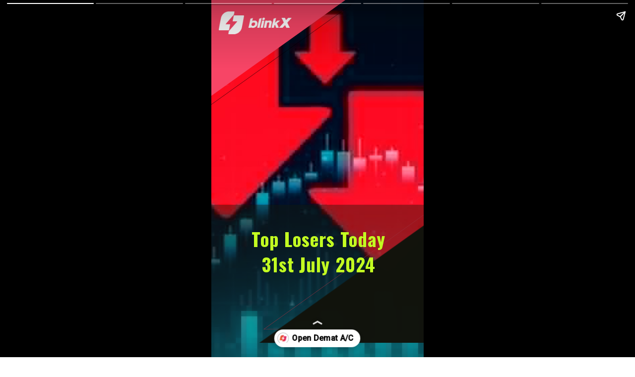

--- FILE ---
content_type: text/html
request_url: https://blinkx.in/stories/top-losers-today-31st-july-2024/
body_size: 8200
content:
<!doctype html> <html amp lang="en"> <head> <meta charset="utf-8"> <link href="https://cdn.ampproject.org/v0.js" rel="preload" as="script"> <script async src="https://cdn.ampproject.org/v0.js"></script> <style amp-boilerplate>body{-webkit-animation:-amp-start 8s steps(1,end) 0s 1 normal both;-moz-animation:-amp-start 8s steps(1,end) 0s 1 normal both;-ms-animation:-amp-start 8s steps(1,end) 0s 1 normal both;animation:-amp-start 8s steps(1,end) 0s 1 normal both}@-webkit-keyframes -amp-start{from{visibility:hidden}to{visibility:visible}}@-moz-keyframes -amp-start{from{visibility:hidden}to{visibility:visible}}@-ms-keyframes -amp-start{from{visibility:hidden}to{visibility:visible}}@-o-keyframes -amp-start{from{visibility:hidden}to{visibility:visible}}@keyframes -amp-start{from{visibility:hidden}to{visibility:visible}}</style><noscript><style amp-boilerplate>body{-webkit-animation:none;-moz-animation:none;-ms-animation:none;animation:none}</style></noscript> <meta name="viewport" content="width=device-width,minimum-scale=1,initial-scale=1"> <meta name="amp-story-generator-name" content="MakeStories"> <meta name="amp-story-generator-version" content="2.0"> <script async custom-element="amp-analytics" src="https://cdn.ampproject.org/v0/amp-analytics-0.1.js"></script> <title>Top Losers Today – 31st July 2024</title> <script async custom-element="amp-story" src="https://cdn.ampproject.org/v0/amp-story-1.0.js"></script> <link rel="shortcut icon" href="assets/13.png" type="image/x-icon"> <script type="application/ld+json">{"@context":"https://schema.org","@type":"NewsArticle","mainEntityOfPage":{"@type":"WebPage","@id":"https://blinkx.in/stories/top-losers-today-31st-july-2024/"},"datePublished":"2024-07-30T19:32:39+00:00","dateModified":"2024-07-30T19:32:39+00:00","image":{"@type":"ImageObject","url":"assets/1.jpeg","width":"1280","height":"960"},"url":"https://blinkx.in/stories/top-losers-today-31st-july-2024/","headline":"Top Losers Today – 31st July 2024","articleBody":"Stay informed about today's top losers in the stock market and track stocks that have experienced significant declines, allowing you to stay ahead and make informed investment decisions.\n","author":{"@type":"Person","name":"BlinkX"},"publisher":{"@type":"Organization","name":"BlinkX Research Team","logo":{"@type":"ImageObject","url":"assets/12.png"}}}</script> <meta property="og:url" content="https://blinkx.in/stories/top-losers-today-31st-july-2024/"> <meta property="title" content="Top Losers Today – 31st July 2024"> <meta property="og:title" content="Top Losers Today – 31st July 2024"> <meta property="twitter:title" content="Top Losers Today – 31st July 2024"> <meta property="keywords" name="keywords" content="Top Losers stock market news today, Top Losers stock market live news today, Top Losers stock news in India, live Top Losers stock news, Top Losers stock news today, today’s Top Losers share market news "> <meta property="og:published_time" content="2024-07-30T19:32:39.000Z"> <meta property="og:modified_time" content="2024-07-30T19:32:39.000Z"> <meta property="twitter:image" content="https://blinkx.in/stories/top-losers-today-31st-july-2024/assets/1.jpeg"> <meta property="og:image" content="https://blinkx.in/stories/top-losers-today-31st-july-2024/assets/1.jpeg"> <meta property="og:image:url" content="https://blinkx.in/stories/top-losers-today-31st-july-2024/assets/1.jpeg"> <meta property="og:image:width" content="1280"> <meta property="og:image:height" content="960"> <meta name="twitter:card" content="summary_large_image"> <meta name="description" property="description" content="Stay informed about todays top losers in the stock market and track stocks that have experienced significant declines, allowing you to stay ahead and make informed investment decisions. "> <link rel="canonical" href="https://blinkx.in/stories/top-losers-today-31st-july-2024/"> <style amp-custom>.b-bottom amp-img,.b-bottom amp-video{bottom:0}.b-top amp-img,.b-top amp-video{top:0}.pbkmjujp amp-img.pbkmjuj>img{max-width:unset;max-height:unset;margin:0;width:100%;height:100%;object-fit:cover;left:0;top:0;object-position:52.522675736961446% 48.660714285714285%;transition:all 1s ease-in-out}.jfcnn{height:89.74%;left:3.33%;top:0;width:96.66%}.xplas{height:91.48%;left:0;top:8.52%;width:100.02%}.utzzq.utzzq-a{opacity:0}.utzzq{height:32.34%;left:-5.56%;top:-1.56%;width:73.72%}.qpicl{height:89.54%;left:1.64%;top:0;width:98.36%}.bpsis{height:92.05%;left:0;top:7.95%;width:99.34%}.wpdpu.wpdpu-a{opacity:0}.wpdpu{height:37.34%;left:20.83%;top:58.75%;width:84.72%}.fnegb svg{opacity:64%}.fnegb{left:-3.33%;top:56.56%;width:105%;height:47.22%;padding:2px;opacity:64%}.dquir>amp-img.img-fill>img{object-fit:cover;max-width:unset;max-height:unset;margin:unset;top:0;height:99%;left:0;width:99%}.dquir amp-img{transform:translateX(-50%) translateY(-50%)}.dquir{left:20.69%;top:6.41%;width:11.29em;height:3.56em;object-fit:cover}.ufozu{left:85.37%;top:108.01%;width:0%;height:.21%;padding:2px}.pmdwr{left:15.83%;top:63.28%;width:69.44%;color:#c3ff21;font-family:Oswald;font-weight:700;text-align:center;font-size:2.84em;letter-spacing:.03em;line-height:1.4em}.pbummoep amp-img.pbummoe>img{max-width:unset;max-height:unset;margin:0;left:0;top:0;object-fit:cover;width:100%;height:100%;transition:all 1s ease-in-out}.scrim#odkjz{background:linear-gradient(0deg,#000 0,rgba(0,0,0,0) 30%)}.scfpf{height:89.74%;left:3.33%;top:0;width:96.67%}.jdbjz{height:91.45%;left:0;top:8.55%;width:100%}.zcblx.zcblx-a{opacity:0}.zcblx{height:36.56%;left:-5.56%;top:-1.56%;width:83.33%}.anujl.anujl-a{opacity:0}.anujl{height:35.31%;left:8.61%;top:39.84%;width:86.11%}.gbncs{height:82.35%;left:0;top:17.65%;width:87.88%}.goetb{height:83.92%;left:9.09%;top:0;width:90.91%}.pmmea.pmmea-a{opacity:0}.pmmea{height:39.84%;left:26.39%;top:58.59%;width:91.67%}.tfxqf>amp-img.img-fill>img{object-fit:cover;max-width:unset;max-height:unset;margin:unset;top:0;height:99%;left:0;width:99%}.tfxqf amp-img{transform:translateX(-50%) translateY(-50%)}.tfxqf{left:20.69%;top:6.41%;width:11.29em;height:3.56em;object-fit:cover}.ptwgs{left:16.94%;top:56.72%;width:69.44%;color:#000;font-family:Roboto;font-weight:500;font-size:1.42em;letter-spacing:.06em;line-height:2em}.zamkd{left:15.28%;top:45%;width:69.44%;color:#333;font-family:Oswald;font-weight:700;text-align:center;font-size:2.04em;letter-spacing:.04em;line-height:1.4em}.pbqbspgp amp-img.pbqbspg>img{max-width:unset;max-height:unset;margin:0;left:0;top:0;object-fit:cover;width:100%;height:100%;transition:all 1s ease-in-out}.scrim#lktkx{background:linear-gradient(0deg,#000 0,rgba(0,0,0,0) 30%)}.rjgxt{height:89.74%;left:3.33%;top:0;width:96.67%}.pefii{height:91.45%;left:0;top:8.55%;width:100%}.xdtal.xdtal-a{opacity:0}.xdtal{height:36.56%;left:-5.56%;top:-1.56%;width:83.33%}.rnjds.rnjds-a{opacity:0}.rnjds{height:35.31%;left:8.61%;top:39.84%;width:86.11%}.dmxtu{height:82.35%;left:0;top:17.65%;width:87.88%}.eqdmf{height:83.92%;left:9.09%;top:0;width:90.91%}.ekdck.ekdck-a{opacity:0}.ekdck{height:39.84%;left:26.39%;top:58.59%;width:91.67%}.rijma>amp-img.img-fill>img{object-fit:cover;max-width:unset;max-height:unset;margin:unset;top:0;height:99%;left:0;width:99%}.rijma amp-img{transform:translateX(-50%) translateY(-50%)}.rijma{left:20.69%;top:6.41%;width:11.29em;height:3.56em;object-fit:cover}.tzetx{left:16.94%;top:58.91%;width:69.44%;color:#000;font-family:Roboto;font-weight:500;font-size:1.42em;letter-spacing:.06em;line-height:2em}.jqmdx{left:15.28%;top:40.94%;width:69.44%;color:#333;font-family:Oswald;font-weight:700;text-align:center;font-size:2.4em;letter-spacing:.04em;line-height:1.4em}.pbktqgnp amp-img.pbktqgn>img{max-width:unset;max-height:unset;margin:0;left:0;top:0;object-fit:cover;width:100%;height:100%;transition:all 1s ease-in-out}.scrim#tauje{background:linear-gradient(0deg,#000 0,rgba(0,0,0,0) 30%)}.mqqjg{height:89.74%;left:3.33%;top:0;width:96.67%}.iipfg{height:91.45%;left:0;top:8.55%;width:100%}.zqcdp.zqcdp-a{opacity:0}.zqcdp{height:36.56%;left:-5.56%;top:-1.56%;width:83.33%}.teefs.teefs-a{opacity:0}.teefs{height:42.19%;left:9.44%;top:33.13%;width:86.11%}.jodin{height:82.35%;left:0;top:17.65%;width:87.88%}.oajms{height:83.92%;left:9.09%;top:0;width:90.91%}.tzcaz.tzcaz-a{opacity:0}.tzcaz{height:39.84%;left:26.39%;top:58.59%;width:91.67%}.ewmnl>amp-img.img-fill>img{object-fit:cover;max-width:unset;max-height:unset;margin:unset;top:0;height:99%;left:0;width:99%}.ewmnl amp-img{transform:translateX(-50%) translateY(-50%)}.ewmnl{left:20.69%;top:6.41%;width:11.29em;height:3.56em;object-fit:cover}.gaqez{left:16.39%;top:55.47%;width:69.44%;color:#333;font-family:Roboto;font-weight:500;font-size:1.42em;letter-spacing:.06em;line-height:2em}.jtjfg{left:13.06%;top:41.25%;width:72.78%;color:#333;font-family:Oswald;font-weight:700;text-align:center;font-size:2.49em;letter-spacing:.04em;line-height:1.4em}.pbswltpp amp-img.pbswltp>img{max-width:unset;max-height:unset;margin:0;left:0;top:0;object-fit:cover;width:100%;height:100%;transition:all 1s ease-in-out}.scrim#murmk{background:linear-gradient(0deg,#000 0,rgba(0,0,0,0) 30%)}.wourf{height:89.74%;left:3.33%;top:0;width:96.67%}.otblj{height:91.45%;left:0;top:8.55%;width:100%}.lipxm.lipxm-a{opacity:0}.lipxm{height:36.56%;left:-5.56%;top:-1.56%;width:83.33%}.srees.srees-a{opacity:0}.srees{height:42.19%;left:9.44%;top:33.13%;width:86.11%}.jxraj{height:82.35%;left:0;top:17.65%;width:87.88%}.owief{height:83.92%;left:9.09%;top:0;width:90.91%}.intur.intur-a{opacity:0}.intur{height:39.84%;left:26.39%;top:58.59%;width:91.67%}.cdcpa>amp-img.img-fill>img{object-fit:cover;max-width:unset;max-height:unset;margin:unset;top:0;height:99%;left:0;width:99%}.cdcpa amp-img{transform:translateX(-50%) translateY(-50%)}.cdcpa{left:20.69%;top:6.41%;width:11.29em;height:3.56em;object-fit:cover}.sxfej{left:16.39%;top:54.38%;width:69.44%;color:#333;font-family:Roboto;font-weight:500;font-size:1.42em;letter-spacing:.06em;line-height:2em}.zdalu{left:13.06%;top:39.06%;width:72.78%;color:#333;font-family:Oswald;font-weight:700;text-align:center;font-size:2.49em;letter-spacing:.04em;line-height:1.4em}.pbpdpprp amp-img.pbpdppr>img{max-width:unset;max-height:unset;margin:0;width:100%;height:100%;object-fit:cover;left:0;top:0;object-position:62.06739526411652% 53.5860655737705%;transition:all 1s ease-in-out}.scrim#quefi{background:linear-gradient(0deg,#000 0,rgba(0,0,0,0) 30%)}.zkekq{height:89.74%;left:3.33%;top:0;width:96.67%}.lkumc{height:91.45%;left:0;top:8.55%;width:100%}.txmfb.txmfb-a{opacity:0}.txmfb{height:36.56%;left:-5.56%;top:-1.56%;width:83.33%}.tcceg.tcceg-a{opacity:0}.tcceg{height:42.19%;left:9.44%;top:33.13%;width:86.11%}.ezurw{height:82.35%;left:0;top:17.65%;width:87.88%}.ktbds{height:83.92%;left:9.09%;top:0;width:90.91%}.kqwuu.kqwuu-a{opacity:0}.kqwuu{height:39.84%;left:26.39%;top:58.59%;width:91.67%}.qgtkg>amp-img.img-fill>img{object-fit:cover;max-width:unset;max-height:unset;margin:unset;top:0;height:99%;left:0;width:99%}.qgtkg amp-img{transform:translateX(-50%) translateY(-50%)}.qgtkg{left:20.69%;top:6.41%;width:11.29em;height:3.56em;object-fit:cover}.rutcd{left:16.39%;top:56.25%;width:69.44%;color:#333;font-family:Roboto;font-weight:500;font-size:1.42em;letter-spacing:.06em;line-height:2em}.bnuxj{left:12.78%;top:41.72%;width:74.72%;color:#333;font-family:Oswald;font-weight:700;text-align:center;font-size:2.49em;letter-spacing:.04em;line-height:1.4em}.hjfyewpnwu[active] amp-img.pbnclkg>img{animation:bg-zoom-out 3s linear forwards}.pbnclkgp amp-img.pbnclkg>img{max-width:unset;max-height:unset;margin:0;width:106%;height:106%;object-fit:cover;left:-2.819819819819818%;object-fit:cover;top:-.11402027027027026%;object-position:46.99699699699696% 1.9003378378378377%;max-width:inherit;transition:all 1s ease-in-out}.iadls.iadls-a{opacity:0}.iadls{left:12.22%;top:50.94%;width:75.45%;height:13.72%;padding:2px;border-width:1px 1px 1px 1px;border-style:solid;border-color:#fff}.kmmrn.kmmrn-a{opacity:0}.kmmrn{left:6.67%;top:42.81%;width:85.83%;color:#fff;font-family:Roboto Condensed;font-weight:600;text-align:center;font-size:2.18em;letter-spacing:.04em;line-height:1.4em}.tffgf.tffgf-a{opacity:0}.tffgf{left:16.67%;top:52.66%;width:66.39%;color:#fff;font-family:Alatsi;font-weight:400;text-align:center;font-size:2.09em;letter-spacing:.04em;line-height:1.4em;text-transform:capitalize}.wbwem.wbwem-a{opacity:0}.wbwem{height:3.13%;left:5.28%;top:2.03%;width:9.17%}.kodcb>amp-img.img-fill>img{object-fit:cover;max-width:unset;max-height:unset;margin:unset;top:0;height:100%;left:0;width:102.24%}.kodcb amp-img{transform:translateX(-50%) translateY(-50%)}.kodcb{left:49.72%;top:78.05%;width:11.91em;height:12.18em;object-fit:cover}.wxdap>amp-img.img-fill>img{object-fit:cover;object-position:0 0;max-width:unset;max-height:unset;margin:unset;top:0;height:100.36%;left:0;width:100.18%}.wxdap amp-img img{object-fit:cover;object-position:0 0}.wxdap amp-img{transform:translateX(-50%) translateY(-50%)}.wxdap{left:78.92%;top:9.54%;width:10.15em;height:3.22em}amp-img{position:relative}amp-story-page{background:#fff}.content-block{padding:10px 15px}.bgl amp-img,.bgl amp-video{position:absolute;height:auto}.bgl.b-bottom amp-img,.bgl.b-bottom amp-video{top:unset}.bgl.b-top amp-img,.bgl.b-top amp-video{bottom:unset}.block{position:relative;padding:5px;word-break:break-word}.content-block amp-video{display:block;margin:0 auto}.content-block>hr{padding:0;margin:5px 0;border-top:1px solid #eee}.block a:not(.cta-a){color:inherit;text-decoration:none}h1,h2,h3,h4,h5,h6,p{padding:0;margin:0}.cta-a{text-decoration:none;display:flex;align-items:center}.cta-a span{width:100%}.svg-el svg{display:block;width:100%;height:100%}.block .cta-a{padding:.3em 1em;display:inline-block}*{-webkit-box-sizing:border-box;-moz-box-sizing:border-box;box-sizing:border-box}.cta-a amp-img{width:100%;height:100%}.cta-a amp-img img{height:100%;width:100%;min-height:unset}.flip-vertically img,.flip-vertically svg{transform:rotateY(180deg)}.flip-horizontally img,.flip-horizontally svg{transform:rotateX(180deg)}.flip-horizontally.flip-vertically img,.flip-horizontally.flip-vertically svg{transform:rotateX(180deg) rotateY(180deg)}.pa{position:absolute;word-break:break-word}.ms_loc_tag span{color:#fff;flex:1;white-space:nowrap;overflow:hidden;text-overflow:ellipsis}.ms_loc_tag svg{width:20px;fill:#fff;margin-right:7px}.ms_loc_tag{display:flex;align-items:center;background:rgba(0,0,0,.3);padding:5px 10px;min-height:40px;flex:1}.ms_loc_tag.small{padding:4px 8px;min-height:unset}.ms_loc_tag.small svg{width:8px;margin-right:5px}.ms_loc_tag.dark{background:#000}.ms_loc_tag.light{background:#fff}.ms_loc_tag.light span{color:#000}.ms_loc_tag.light svg{fill:#000}amp-story-grid-layer{padding:0}.letterbox{position:absolute;width:100vw;width:calc(100 * var(--story-page-vw,1vw));height:100vh;height:calc(100 * var(--story-page-vh,1vh));top:0;left:0}.txt-hl{-webkit-box-decoration-break:clone;-o-box-decoration-break:clone;box-decoration-break:clone}.img-fill,a.story-tooltip{top:0;left:0;width:100%;height:100%;font-size:inherit;font-weight:inherit}a.story-tooltip{text-decoration:none;color:inherit}.offset{transform:translateX(-50%) translateY(-50%)}.oh{overflow:hidden}.pa.kbimg{width:0;height:0}.pa-list-type{padding:5px;padding-left:19px;margin:5px 0 0 0}ol.pa-list-type{list-style:lower-alpha}.block .pa-list-type li a{color:#1890ff}amp-story{font-size:3.125vw}@media screen and (min-aspect-ratio:3/5) and (max-aspect-ratio:5/5){amp-story{font-size:1.875vh}.letterbox{width:60vh;height:100vh;position:absolute;top:50%;left:50%;transform:translate(-50%,-50%)}amp-story-cta-layer .letterbox{height:20vh}}@media screen and (min-width:1024px){amp-story{font-size:1.8vh}}@media screen and (min-width:1024px) and (max-height:660px){amp-story{font-size:1.8vh}}::cue{background-color:rgba(0,0,0,.75);font-size:24px;line-height:1.5}.scroll-word-effect .effect-wrapper-inner::after,.scroll-word-effect .effect-wrapper-inner::before{position:absolute}@keyframes bg-zoom-out{0%{transform:scale(1.2)}100%{transform:scale(1)}}</style> <link rel="stylesheet" href="https://fonts.googleapis.com/css?display=swap&family=Oswald:400,700|Roboto:400,500|Roboto Condensed:400,600|Alatsi:400|Permanent+Marker|Montserrat|Rubik+Bubbles|Concert+One|Zilla+Slab|Quicksand|Oleo+Script|Silkscreen|Archivo+Black" media="all"> </head> <body> <amp-story standalone class="ms-O37uz_HCCo6KHRwu58S" poster-portrait-src="assets/14.jpeg" publisher-logo-src="assets/12.png" publisher="BlinkX" title="Top Losers Today – 31st July 2024" poster-landscape-src="assets/15.jpeg" poster-square-src="assets/16.jpeg"> <amp-story-page id="orgkcdonnk" class="orgkcdonnk ms-st-pg"> <amp-story-grid-layer template="fill" class="pbkmjujp"> <amp-img width="720" height="1280" layout="responsive" class="pbkmjuj" id="orgkcdonnk-bg" src="assets/2.jpeg" alt="Top_Losers_Banner-jlcgebzehz.jpg"></amp-img> </amp-story-grid-layer> <amp-story-grid-layer template="vertical" id="zizlk"><div class="letterbox"> <div class="utzzq pa utzzq-a"> <div class="jfcnn pa svg-el"><svg xmlns="http://www.w3.org/2000/svg" width="560" height="400" viewBox="0 0 560 400"> <path id="cedbatqgiz" data-name="Path 2" d="M0,0H560L0,400Z" fill="rgba(247,70,103,1)"></path> </svg></div> <div class="xplas pa flip-vertically flip-horizontally svg-el"><svg xmlns="http://www.w3.org/2000/svg" width="600" height="428.571" viewBox="0 0 600 428.571"> <g id="szfmfvoeii" data-name="Path 5" fill="none"> <path d="M600,428.571H0L600,0Z" stroke="none"></path> <path d="M 599 427.5714111328125 L 599 1.943232893943787 L 3.120507955551147 427.5714111328125 L 599 427.5714111328125 M 600 428.5714111328125 L 0 428.5714111328125 L 600 1.325871380686294e-05 L 600 428.5714111328125 Z" stroke="none" fill="rgba(0,0,0,1)"></path> </g> </svg></div> </div> <div class="wpdpu pa wpdpu-a"> <div class="qpicl pa svg-el"><svg xmlns="http://www.w3.org/2000/svg" width="600" height="428.571" viewBox="0 0 600 428.571"> <g id="szfmfvoeii" data-name="Path 5" fill="none"> <path d="M600,428.571H0L600,0Z" stroke="none"></path> <path d="M 599 427.5714111328125 L 599 1.943232893943787 L 3.120507955551147 427.5714111328125 L 599 427.5714111328125 M 600 428.5714111328125 L 0 428.5714111328125 L 600 1.325871380686294e-05 L 600 428.5714111328125 Z" stroke="none" fill="rgba(247,70,103,1)"></path> </g> </svg></div> <div class="bpsis pa flip-vertically flip-horizontally svg-el"><svg xmlns="http://www.w3.org/2000/svg" width="560" height="400" viewBox="0 0 560 400"> <path id="cedbatqgiz" data-name="Path 2" d="M0,0H560L0,400Z" fill="rgba(17,17,17,1)"></path> </svg></div> </div> <div class="fnegb pa svg-el"><svg preserveAspectRatio="none" xmlns="http://www.w3.org/2000/svg" viewBox="0 0 500 500"><path d="M5.7,5.7H494.3V494.3H5.7V5.7Z" fill="rgba(21,25,10,1)"></path></svg></div> <div class="dquir pa"><amp-img width="200" height="63" layout="responsive" class="img-fill pa" src="assets/3.png"></amp-img></div> <div class="ufozu pa svg-el"><svg preserveAspectRatio="none" viewBox="0 0 100 100" xmlns="http://www.w3.org/2000/svg"> <ellipse cx="50" cy="50" rx="50" ry="50" fill="rgba(0,0,0,1)"/> </svg></div> <h1 class="pmdwr pa">Top Losers Today 31st July 2024</h1> </div></amp-story-grid-layer> <amp-story-animation layout="nodisplay" trigger="visibility"> <script type="application/json"> [{
                    "selector": ".utzzq-a",
                    "duration": "500ms",
                    "fill": "forwards",
                    "delay": "500ms",
                    "keyframes": [
                        {"offset": 0, "transform": "translateX(-245.38px)", "opacity": "1"},
                        {"offset": 1, "transform": "translateX(0)", "opacity": "1"}
                    ]
                }, {
                    "selector": ".wpdpu-a",
                    "duration": "500ms",
                    "fill": "forwards",
                    "delay": "500ms",
                    "keyframes": [
                        {"offset": 0, "transform": "translateX(calc(360px - 75px))", "opacity": "1"},
                        {"offset": 1, "transform": "translateX(0)", "opacity": "1"}
                    ]
                }] </script> </amp-story-animation><amp-story-page-outlink layout="nodisplay" theme="light" cta-image="assets/12.png"><a href="https://blinkx.in/open-demat-account?utm_source=website&utm_medium=webstories&utm_campaign=key-top-losers-today-31st-july-2024" class="cta-a">Open Demat A/C</a></amp-story-page-outlink> </amp-story-page> <amp-story-page id="cpetnpcnmu" class="cpetnpcnmu ms-st-pg"> <amp-story-grid-layer template="fill" class="pbummoep"> <amp-img width="720" height="1280" layout="responsive" class="pbummoe" id="cpetnpcnmu-bg" src="assets/4.png" alt="Background Image"></amp-img> </amp-story-grid-layer> <amp-story-grid-layer template="vertical" id="odkjz" class="scrim"><div class="letterbox"> <div class="zcblx pa zcblx-a"> <div class="scfpf pa svg-el"><svg xmlns="http://www.w3.org/2000/svg" width="560" height="400" viewBox="0 0 560 400"> <path id="cedbatqgiz" data-name="Path 2" d="M0,0H560L0,400Z" fill="rgba(247,70,103,1)"></path> </svg></div> <div class="jdbjz pa flip-vertically flip-horizontally svg-el"><svg xmlns="http://www.w3.org/2000/svg" width="600" height="428.571" viewBox="0 0 600 428.571"> <g id="szfmfvoeii" data-name="Path 5" fill="none"> <path d="M600,428.571H0L600,0Z" stroke="none"></path> <path d="M 599 427.5714111328125 L 599 1.943232893943787 L 3.120507955551147 427.5714111328125 L 599 427.5714111328125 M 600 428.5714111328125 L 0 428.5714111328125 L 600 1.325871380686294e-05 L 600 428.5714111328125 Z" stroke="none" fill="rgba(255,255,255,1)"></path> </g> </svg></div> </div> <div class="anujl pa svg-el anujl-a"><svg xmlns="http://www.w3.org/2000/svg" width="620" height="475" viewBox="0 0 620 475"> <path id="mbmxcijnum" data-name="Subtraction 1" d="M-2532-1889h-620v-475h476.6l143.4,102.429Z" transform="translate(3152 2364)" fill="#f5f5f5"/> </svg> </div> <div class="pmmea pa pmmea-a"> <div class="gbncs pa flip-vertically flip-horizontally svg-el"><svg xmlns="http://www.w3.org/2000/svg" width="560" height="400" viewBox="0 0 560 400"> <path id="cedbatqgiz" data-name="Path 2" d="M0,0H560L0,400Z" fill="rgba(17,17,17,1)"></path> </svg></div> <div class="goetb pa svg-el"><svg xmlns="http://www.w3.org/2000/svg" width="600" height="428.571" viewBox="0 0 600 428.571"> <g id="szfmfvoeii" data-name="Path 5" fill="none"> <path d="M600,428.571H0L600,0Z" stroke="none"></path> <path d="M 599 427.5714111328125 L 599 1.943232893943787 L 3.120507955551147 427.5714111328125 L 599 427.5714111328125 M 600 428.5714111328125 L 0 428.5714111328125 L 600 1.325871380686294e-05 L 600 428.5714111328125 Z" stroke="none" fill="rgba(255,255,255,1)"></path> </g> </svg></div> </div> <div class="tfxqf pa"><amp-img width="200" height="63" layout="responsive" class="img-fill pa" src="assets/3.png"></amp-img></div> <p class="ptwgs pa">LTP: ₹5,800.00&nbsp; &nbsp; &nbsp; &nbsp; &nbsp; &nbsp; &nbsp;<br>Today’s Low: ₹5,570.15<br>% Change: <span style="color:#ff0100;font-weight:700">-0.72%</span><br></p> <h2 class="zamkd pa">BRITANNIA INDUSTRIES LIMITED<br></h2> </div></amp-story-grid-layer> <amp-story-animation layout="nodisplay" trigger="visibility"> <script type="application/json"> [{
                    "selector": ".zcblx-a",
                    "duration": "500ms",
                    "fill": "forwards",
                    "delay": "100ms",
                    "keyframes": [
                        {"offset": 0, "transform": "translateX(-280px)", "opacity": "1"},
                        {"offset": 1, "transform": "translateX(0)", "opacity": "1"}
                    ]
                }, {
                "selector": ".anujl-a",
                "duration": "500ms",
                "fill": "forwards",
                "delay": "100ms",
                "keyframes": [
                    {"offset": 0, "opacity": 0},
                    {"offset": 1, "opacity": "1"}
                ]
            }, {
                    "selector": ".pmmea-a",
                    "duration": "500ms",
                    "fill": "forwards",
                    "delay": "500ms",
                    "keyframes": [
                        {"offset": 0, "transform": "translateX(calc(360px - 95px))", "opacity": "1"},
                        {"offset": 1, "transform": "translateX(0)", "opacity": "1"}
                    ]
                }] </script> </amp-story-animation><amp-story-page-outlink layout="nodisplay" theme="light" cta-image="assets/12.png"><a href="https://blinkx.in/open-demat-account?utm_source=website&utm_medium=webstories&utm_campaign=key-top-losers-today-31st-july-2024" class="cta-a">Open Demat A/C</a></amp-story-page-outlink> </amp-story-page> <amp-story-page id="uwiuffnlqt" class="uwiuffnlqt ms-st-pg"> <amp-story-grid-layer template="fill" class="pbqbspgp"> <amp-img width="720" height="1280" layout="responsive" class="pbqbspg" id="uwiuffnlqt-bg" src="assets/5.jpeg" alt="Background Image"></amp-img> </amp-story-grid-layer> <amp-story-grid-layer template="vertical" id="lktkx" class="scrim"><div class="letterbox"> <div class="xdtal pa xdtal-a"> <div class="rjgxt pa svg-el"><svg xmlns="http://www.w3.org/2000/svg" width="560" height="400" viewBox="0 0 560 400"> <path id="cedbatqgiz" data-name="Path 2" d="M0,0H560L0,400Z" fill="rgba(247,70,103,1)"></path> </svg></div> <div class="pefii pa flip-vertically flip-horizontally svg-el"><svg xmlns="http://www.w3.org/2000/svg" width="600" height="428.571" viewBox="0 0 600 428.571"> <g id="szfmfvoeii" data-name="Path 5" fill="none"> <path d="M600,428.571H0L600,0Z" stroke="none"></path> <path d="M 599 427.5714111328125 L 599 1.943232893943787 L 3.120507955551147 427.5714111328125 L 599 427.5714111328125 M 600 428.5714111328125 L 0 428.5714111328125 L 600 1.325871380686294e-05 L 600 428.5714111328125 Z" stroke="none" fill="rgba(255,255,255,1)"></path> </g> </svg></div> </div> <div class="rnjds pa svg-el rnjds-a"><svg xmlns="http://www.w3.org/2000/svg" width="620" height="475" viewBox="0 0 620 475"> <path id="mbmxcijnum" data-name="Subtraction 1" d="M-2532-1889h-620v-475h476.6l143.4,102.429Z" transform="translate(3152 2364)" fill="#f5f5f5"/> </svg> </div> <div class="ekdck pa ekdck-a"> <div class="dmxtu pa flip-vertically flip-horizontally svg-el"><svg xmlns="http://www.w3.org/2000/svg" width="560" height="400" viewBox="0 0 560 400"> <path id="cedbatqgiz" data-name="Path 2" d="M0,0H560L0,400Z" fill="rgba(17,17,17,1)"></path> </svg></div> <div class="eqdmf pa svg-el"><svg xmlns="http://www.w3.org/2000/svg" width="600" height="428.571" viewBox="0 0 600 428.571"> <g id="szfmfvoeii" data-name="Path 5" fill="none"> <path d="M600,428.571H0L600,0Z" stroke="none"></path> <path d="M 599 427.5714111328125 L 599 1.943232893943787 L 3.120507955551147 427.5714111328125 L 599 427.5714111328125 M 600 428.5714111328125 L 0 428.5714111328125 L 600 1.325871380686294e-05 L 600 428.5714111328125 Z" stroke="none" fill="rgba(255,255,255,1)"></path> </g> </svg></div> </div> <div class="rijma pa"><amp-img width="200" height="63" layout="responsive" class="img-fill pa" src="assets/3.png"></amp-img></div> <p class="tzetx pa">LTP: ₹6,755.90&nbsp; &nbsp; &nbsp; &nbsp; &nbsp; &nbsp; &nbsp;<br>Today’s Low: ₹6,735.00<br>% Change: <span style="color:#ff0100;font-weight:700">-0.71%</span><br></p> <h2 class="jqmdx pa">DR. REDDY’S LABORATORIES LIMITED<br></h2> </div></amp-story-grid-layer> <amp-story-animation layout="nodisplay" trigger="visibility"> <script type="application/json"> [{
                    "selector": ".xdtal-a",
                    "duration": "500ms",
                    "fill": "forwards",
                    "delay": "100ms",
                    "keyframes": [
                        {"offset": 0, "transform": "translateX(-280px)", "opacity": "1"},
                        {"offset": 1, "transform": "translateX(0)", "opacity": "1"}
                    ]
                }, {
                "selector": ".rnjds-a",
                "duration": "500ms",
                "fill": "forwards",
                "delay": "100ms",
                "keyframes": [
                    {"offset": 0, "opacity": 0},
                    {"offset": 1, "opacity": "1"}
                ]
            }, {
                    "selector": ".ekdck-a",
                    "duration": "500ms",
                    "fill": "forwards",
                    "delay": "500ms",
                    "keyframes": [
                        {"offset": 0, "transform": "translateX(calc(360px - 95px))", "opacity": "1"},
                        {"offset": 1, "transform": "translateX(0)", "opacity": "1"}
                    ]
                }] </script> </amp-story-animation><amp-story-page-outlink layout="nodisplay" theme="light" cta-image="assets/12.png"><a href="https://blinkx.in/open-demat-account?utm_source=website&utm_medium=webstories&utm_campaign=key-top-losers-today-31st-july-2024" class="cta-a">Open Demat A/C</a></amp-story-page-outlink> </amp-story-page> <amp-story-page id="waryylcjbz" class="waryylcjbz ms-st-pg"> <amp-story-grid-layer template="fill" class="pbktqgnp"> <amp-img width="720" height="1280" layout="responsive" class="pbktqgn" id="waryylcjbz-bg" src="assets/6.jpeg" alt="Background Image"></amp-img> </amp-story-grid-layer> <amp-story-grid-layer template="vertical" id="tauje" class="scrim"><div class="letterbox"> <div class="zqcdp pa zqcdp-a"> <div class="mqqjg pa svg-el"><svg xmlns="http://www.w3.org/2000/svg" width="560" height="400" viewBox="0 0 560 400"> <path id="cedbatqgiz" data-name="Path 2" d="M0,0H560L0,400Z" fill="rgba(247,70,103,1)"></path> </svg></div> <div class="iipfg pa flip-vertically flip-horizontally svg-el"><svg xmlns="http://www.w3.org/2000/svg" width="600" height="428.571" viewBox="0 0 600 428.571"> <g id="szfmfvoeii" data-name="Path 5" fill="none"> <path d="M600,428.571H0L600,0Z" stroke="none"></path> <path d="M 599 427.5714111328125 L 599 1.943232893943787 L 3.120507955551147 427.5714111328125 L 599 427.5714111328125 M 600 428.5714111328125 L 0 428.5714111328125 L 600 1.325871380686294e-05 L 600 428.5714111328125 Z" stroke="none" fill="rgba(255,255,255,1)"></path> </g> </svg></div> </div> <div class="teefs pa svg-el teefs-a"><svg xmlns="http://www.w3.org/2000/svg" width="620" height="475" viewBox="0 0 620 475"> <path id="mbmxcijnum" data-name="Subtraction 1" d="M-2532-1889h-620v-475h476.6l143.4,102.429Z" transform="translate(3152 2364)" fill="#f5f5f5"/> </svg> </div> <div class="tzcaz pa tzcaz-a"> <div class="jodin pa flip-vertically flip-horizontally svg-el"><svg xmlns="http://www.w3.org/2000/svg" width="560" height="400" viewBox="0 0 560 400"> <path id="cedbatqgiz" data-name="Path 2" d="M0,0H560L0,400Z" fill="rgba(17,17,17,1)"></path> </svg></div> <div class="oajms pa svg-el"><svg xmlns="http://www.w3.org/2000/svg" width="600" height="428.571" viewBox="0 0 600 428.571"> <g id="szfmfvoeii" data-name="Path 5" fill="none"> <path d="M600,428.571H0L600,0Z" stroke="none"></path> <path d="M 599 427.5714111328125 L 599 1.943232893943787 L 3.120507955551147 427.5714111328125 L 599 427.5714111328125 M 600 428.5714111328125 L 0 428.5714111328125 L 600 1.325871380686294e-05 L 600 428.5714111328125 Z" stroke="none" fill="rgba(255,255,255,1)"></path> </g> </svg></div> </div> <div class="ewmnl pa"><amp-img width="200" height="63" layout="responsive" class="img-fill pa" src="assets/3.png"></amp-img></div> <p class="gaqez pa">LTP: ₹6,598.00&nbsp; &nbsp; &nbsp; &nbsp; &nbsp; &nbsp; &nbsp;<br>Today’s Low: ₹6,584.15<br>% Change: <span style="color:#ff0100;font-weight:700">-0.65%</span></p> <h2 class="jtjfg pa">APOLLO HOSPITALS ENTERPRISE LIMITED<br></h2> </div></amp-story-grid-layer> <amp-story-animation layout="nodisplay" trigger="visibility"> <script type="application/json"> [{
                    "selector": ".zqcdp-a",
                    "duration": "500ms",
                    "fill": "forwards",
                    "delay": "500ms",
                    "keyframes": [
                        {"offset": 0, "transform": "translateX(-280px)", "opacity": "1"},
                        {"offset": 1, "transform": "translateX(0)", "opacity": "1"}
                    ]
                }, {
                "selector": ".teefs-a",
                "duration": "500ms",
                "fill": "forwards",
                "delay": "100ms",
                "keyframes": [
                    {"offset": 0, "opacity": 0},
                    {"offset": 1, "opacity": "1"}
                ]
            }, {
                    "selector": ".tzcaz-a",
                    "duration": "500ms",
                    "fill": "forwards",
                    "delay": "500ms",
                    "keyframes": [
                        {"offset": 0, "transform": "translateX(calc(360px - 95px))", "opacity": "1"},
                        {"offset": 1, "transform": "translateX(0)", "opacity": "1"}
                    ]
                }] </script> </amp-story-animation><amp-story-page-outlink layout="nodisplay" theme="light" cta-image="assets/12.png"><a href="https://blinkx.in/open-demat-account?utm_source=website&utm_medium=webstories&utm_campaign=key-top-losers-today-31st-july-2024" class="cta-a">Open Demat A/C</a></amp-story-page-outlink> </amp-story-page> <amp-story-page id="hrgvkspyzz" class="hrgvkspyzz ms-st-pg"> <amp-story-grid-layer template="fill" class="pbswltpp"> <amp-img width="720" height="1280" layout="responsive" class="pbswltp" id="hrgvkspyzz-bg" src="assets/7.jpeg" alt="Background Image"></amp-img> </amp-story-grid-layer> <amp-story-grid-layer template="vertical" id="murmk" class="scrim"><div class="letterbox"> <div class="lipxm pa lipxm-a"> <div class="wourf pa svg-el"><svg xmlns="http://www.w3.org/2000/svg" width="560" height="400" viewBox="0 0 560 400"> <path id="cedbatqgiz" data-name="Path 2" d="M0,0H560L0,400Z" fill="rgba(247,70,103,1)"></path> </svg></div> <div class="otblj pa flip-vertically flip-horizontally svg-el"><svg xmlns="http://www.w3.org/2000/svg" width="600" height="428.571" viewBox="0 0 600 428.571"> <g id="szfmfvoeii" data-name="Path 5" fill="none"> <path d="M600,428.571H0L600,0Z" stroke="none"></path> <path d="M 599 427.5714111328125 L 599 1.943232893943787 L 3.120507955551147 427.5714111328125 L 599 427.5714111328125 M 600 428.5714111328125 L 0 428.5714111328125 L 600 1.325871380686294e-05 L 600 428.5714111328125 Z" stroke="none" fill="rgba(255,255,255,1)"></path> </g> </svg></div> </div> <div class="srees pa svg-el srees-a"><svg xmlns="http://www.w3.org/2000/svg" width="620" height="475" viewBox="0 0 620 475"> <path id="mbmxcijnum" data-name="Subtraction 1" d="M-2532-1889h-620v-475h476.6l143.4,102.429Z" transform="translate(3152 2364)" fill="#f5f5f5"/> </svg> </div> <div class="intur pa intur-a"> <div class="jxraj pa flip-vertically flip-horizontally svg-el"><svg xmlns="http://www.w3.org/2000/svg" width="560" height="400" viewBox="0 0 560 400"> <path id="cedbatqgiz" data-name="Path 2" d="M0,0H560L0,400Z" fill="rgba(17,17,17,1)"></path> </svg></div> <div class="owief pa svg-el"><svg xmlns="http://www.w3.org/2000/svg" width="600" height="428.571" viewBox="0 0 600 428.571"> <g id="szfmfvoeii" data-name="Path 5" fill="none"> <path d="M600,428.571H0L600,0Z" stroke="none"></path> <path d="M 599 427.5714111328125 L 599 1.943232893943787 L 3.120507955551147 427.5714111328125 L 599 427.5714111328125 M 600 428.5714111328125 L 0 428.5714111328125 L 600 1.325871380686294e-05 L 600 428.5714111328125 Z" stroke="none" fill="rgba(255,255,255,1)"></path> </g> </svg></div> </div> <div class="cdcpa pa"><amp-img width="200" height="63" layout="responsive" class="img-fill pa" src="assets/3.png"></amp-img></div> <p class="sxfej pa">LTP: ₹1,188.00&nbsp; &nbsp; &nbsp; &nbsp; &nbsp; &nbsp; &nbsp;<br>Today’s Low: ₹1,167.00<br>% Change: <span style="color:#ff0100;font-weight:700">-0.58%</span></p> <h2 class="zdalu pa">TATA CONSUMER PRODUCTS LIMITED<br></h2> </div></amp-story-grid-layer> <amp-story-animation layout="nodisplay" trigger="visibility"> <script type="application/json"> [{
                    "selector": ".lipxm-a",
                    "duration": "500ms",
                    "fill": "forwards",
                    "delay": "500ms",
                    "keyframes": [
                        {"offset": 0, "transform": "translateX(-280px)", "opacity": "1"},
                        {"offset": 1, "transform": "translateX(0)", "opacity": "1"}
                    ]
                }, {
                "selector": ".srees-a",
                "duration": "500ms",
                "fill": "forwards",
                "delay": "100ms",
                "keyframes": [
                    {"offset": 0, "opacity": 0},
                    {"offset": 1, "opacity": "1"}
                ]
            }, {
                    "selector": ".intur-a",
                    "duration": "500ms",
                    "fill": "forwards",
                    "delay": "500ms",
                    "keyframes": [
                        {"offset": 0, "transform": "translateX(calc(360px - 95px))", "opacity": "1"},
                        {"offset": 1, "transform": "translateX(0)", "opacity": "1"}
                    ]
                }] </script> </amp-story-animation><amp-story-page-outlink layout="nodisplay" theme="light" cta-image="assets/12.png"><a href="https://blinkx.in/open-demat-account?utm_source=website&utm_medium=webstories&utm_campaign=key-top-losers-today-31st-july-2024" class="cta-a">Open Demat A/C</a></amp-story-page-outlink> </amp-story-page> <amp-story-page id="rldlsicyyg" class="rldlsicyyg ms-st-pg"> <amp-story-grid-layer template="fill" class="pbpdpprp"> <amp-img width="720" height="1280" layout="responsive" class="pbpdppr" id="rldlsicyyg-bg" src="assets/8.jpeg" alt="Background Image"></amp-img> </amp-story-grid-layer> <amp-story-grid-layer template="vertical" id="quefi" class="scrim"><div class="letterbox"> <div class="txmfb pa txmfb-a"> <div class="zkekq pa svg-el"><svg xmlns="http://www.w3.org/2000/svg" width="560" height="400" viewBox="0 0 560 400"> <path id="cedbatqgiz" data-name="Path 2" d="M0,0H560L0,400Z" fill="rgba(247,70,103,1)"></path> </svg></div> <div class="lkumc pa flip-vertically flip-horizontally svg-el"><svg xmlns="http://www.w3.org/2000/svg" width="600" height="428.571" viewBox="0 0 600 428.571"> <g id="szfmfvoeii" data-name="Path 5" fill="none"> <path d="M600,428.571H0L600,0Z" stroke="none"></path> <path d="M 599 427.5714111328125 L 599 1.943232893943787 L 3.120507955551147 427.5714111328125 L 599 427.5714111328125 M 600 428.5714111328125 L 0 428.5714111328125 L 600 1.325871380686294e-05 L 600 428.5714111328125 Z" stroke="none" fill="rgba(255,255,255,1)"></path> </g> </svg></div> </div> <div class="tcceg pa svg-el tcceg-a"><svg xmlns="http://www.w3.org/2000/svg" width="620" height="475" viewBox="0 0 620 475"> <path id="mbmxcijnum" data-name="Subtraction 1" d="M-2532-1889h-620v-475h476.6l143.4,102.429Z" transform="translate(3152 2364)" fill="#f5f5f5"/> </svg> </div> <div class="kqwuu pa kqwuu-a"> <div class="ezurw pa flip-vertically flip-horizontally svg-el"><svg xmlns="http://www.w3.org/2000/svg" width="560" height="400" viewBox="0 0 560 400"> <path id="cedbatqgiz" data-name="Path 2" d="M0,0H560L0,400Z" fill="rgba(17,17,17,1)"></path> </svg></div> <div class="ktbds pa svg-el"><svg xmlns="http://www.w3.org/2000/svg" width="600" height="428.571" viewBox="0 0 600 428.571"> <g id="szfmfvoeii" data-name="Path 5" fill="none"> <path d="M600,428.571H0L600,0Z" stroke="none"></path> <path d="M 599 427.5714111328125 L 599 1.943232893943787 L 3.120507955551147 427.5714111328125 L 599 427.5714111328125 M 600 428.5714111328125 L 0 428.5714111328125 L 600 1.325871380686294e-05 L 600 428.5714111328125 Z" stroke="none" fill="rgba(255,255,255,1)"></path> </g> </svg></div> </div> <div class="qgtkg pa"><amp-img width="200" height="63" layout="responsive" class="img-fill pa" src="assets/3.png"></amp-img></div> <p class="rutcd pa">&nbsp;LTP: ₹3,009.00&nbsp; &nbsp; &nbsp; &nbsp; &nbsp; &nbsp; &nbsp;<br>Today’s Low: ₹3,002.30<br>% Change: <span style="color:#ff0100;font-weight:700">-0.57%</span><br></p> <h2 class="bnuxj pa">RELIANCE INDUSTRIES LIMITED<br></h2> </div></amp-story-grid-layer> <amp-story-animation layout="nodisplay" trigger="visibility"> <script type="application/json"> [{
                    "selector": ".txmfb-a",
                    "duration": "500ms",
                    "fill": "forwards",
                    "delay": "500ms",
                    "keyframes": [
                        {"offset": 0, "transform": "translateX(-280px)", "opacity": "1"},
                        {"offset": 1, "transform": "translateX(0)", "opacity": "1"}
                    ]
                }, {
                "selector": ".tcceg-a",
                "duration": "500ms",
                "fill": "forwards",
                "delay": "100ms",
                "keyframes": [
                    {"offset": 0, "opacity": 0},
                    {"offset": 1, "opacity": "1"}
                ]
            }, {
                    "selector": ".kqwuu-a",
                    "duration": "500ms",
                    "fill": "forwards",
                    "delay": "500ms",
                    "keyframes": [
                        {"offset": 0, "transform": "translateX(calc(360px - 95px))", "opacity": "1"},
                        {"offset": 1, "transform": "translateX(0)", "opacity": "1"}
                    ]
                }] </script> </amp-story-animation><amp-story-page-outlink layout="nodisplay" theme="light" cta-image="assets/12.png"><a href="https://blinkx.in/open-demat-account?utm_source=website&utm_medium=webstories&utm_campaign=key-top-losers-today-31st-july-2024" class="cta-a">Open Demat A/C</a></amp-story-page-outlink> </amp-story-page> <amp-story-page id="hjfyewpnwu" class="hjfyewpnwu ms-st-pg"> <amp-story-grid-layer template="fill" class="pbnclkgp"> <amp-img width="720" height="1280" layout="responsive" class="pbnclkg" id="hjfyewpnwu-bg" src="assets/9.png" alt="Background Image"></amp-img> </amp-story-grid-layer> <amp-story-grid-layer template="vertical" id="muuju" class="scrim"><div class="letterbox"> <div class="iadls pa svg-el iadls-a"><svg preserveAspectRatio="none" xmlns="http://www.w3.org/2000/svg" viewBox="0 0 500 500"><path d="M5.7,5.7H494.3V494.3H5.7V5.7Z" fill="rgba(213,44,69,1)"></path></svg></div> <h2 class="kmmrn pa kmmrn-a"><span></span><span style="white-space-collapse:preserve">With Our Subscription Plans</span></h2> <h2 class="tffgf pa tffgf-a"><span></span><span></span><span style="white-space-collapse:preserve">Open demat account in 5 minutes*</span></h2> <div class="wbwem pa svg-el wbwem-a"><svg xmlns="http://www.w3.org/2000/svg" width="66" height="41" viewBox="0 0 66 41"> <g id="yiqjtqmvol" data-name="Group 8" transform="translate(-499 -403)"> <circle id="esxywzkocm" data-name="Ellipse 5" cx="4.5" cy="4.5" r="4.5" transform="translate(499 403)" fill="rgba(255,255,255,1)"></circle> <circle id="kwlacnsslf" data-name="Ellipse 9" cx="4.5" cy="4.5" r="4.5" transform="translate(499 419)" fill="rgba(255,255,255,1)"></circle> <circle id="oygshmqjey" data-name="Ellipse 13" cx="4.5" cy="4.5" r="4.5" transform="translate(499 435)" fill="rgba(255,255,255,1)"></circle> <circle id="sgdomfzopm" data-name="Ellipse 6" cx="4.5" cy="4.5" r="4.5" transform="translate(518 403)" fill="rgba(255,255,255,1)"></circle> <circle id="tzqkfqyero" data-name="Ellipse 10" cx="4.5" cy="4.5" r="4.5" transform="translate(518 419)" fill="rgba(255,255,255,1)"></circle> <circle id="ushdgzxzou" data-name="Ellipse 14" cx="4.5" cy="4.5" r="4.5" transform="translate(518 435)" fill="rgba(255,255,255,1)"></circle> <circle id="ecagwtjnrc" data-name="Ellipse 7" cx="4.5" cy="4.5" r="4.5" transform="translate(537 403)" fill="rgba(255,255,255,1)"></circle> <circle id="ezovgicpna" data-name="Ellipse 11" cx="4.5" cy="4.5" r="4.5" transform="translate(537 419)" fill="rgba(255,255,255,1)"></circle> <circle id="fennpzqhvo" data-name="Ellipse 15" cx="4.5" cy="4.5" r="4.5" transform="translate(537 435)" fill="rgba(255,255,255,1)"></circle> <circle id="lsdynirdpf" data-name="Ellipse 8" cx="4.5" cy="4.5" r="4.5" transform="translate(556 403)" fill="rgba(255,255,255,1)"></circle> <circle id="ifflzszjxy" data-name="Ellipse 12" cx="4.5" cy="4.5" r="4.5" transform="translate(556 419)" fill="rgba(255,255,255,1)"></circle> <circle id="ioukqrcuei" data-name="Ellipse 16" cx="4.5" cy="4.5" r="4.5" transform="translate(556 435)" fill="rgba(255,255,255,1)"></circle> </g> </svg></div> <div class="kodcb pa"><amp-img width="480" height="480" layout="responsive" class="img-fill pa" src="assets/10.gif"></amp-img></div> <div class="wxdap pa"><amp-img width="766" height="243" layout="responsive" class="img-fill pa" src="assets/11.png" alt="BlinkX-White-ms-bpvstvheez.png"></amp-img></div> </div></amp-story-grid-layer> <amp-story-animation layout="nodisplay" trigger="visibility"> <script type="application/json"> [{
                "selector": ".iadls-a",
                "duration": "500ms",
                "fill": "forwards",
                "delay": "0ms",
                "keyframes": [
                    {"offset": 0, "opacity": 0},
                    {"offset": 1, "opacity": "1"}
                ]
            }, {
                "selector": ".kmmrn-a",
                "duration": "500ms",
                "fill": "forwards",
                "delay": "500ms",
                "keyframes": [
                    {"offset": 0, "opacity": 0},
                    {"offset": 1, "opacity": "1"}
                ]
            }, {
                    "selector": ".tffgf-a",
                    "duration": "500ms",
                    "fill": "forwards",
                    "delay": "500ms",
                    "keyframes": [
                        {"offset": 0, "transform": "translateX(-299px)", "opacity": "1"},
                        {"offset": 1, "transform": "translateX(0)", "opacity": "1"}
                    ]
                }, {
                    "selector": ".wbwem-a",
                    "duration": "500ms",
                    "fill": "forwards",
                    "delay": "500ms",
                    "keyframes": [
                        {"offset": 0, "transform": "translateY(-33px)", "opacity": "1"},
                        {"offset": 1, "transform": "translateY(0)", "opacity": "1"}
                    ]
                }] </script> </amp-story-animation><amp-story-page-outlink layout="nodisplay" theme="light" cta-image="assets/12.png"><a href="https://blinkx.in/open-demat-account?utm_source=website&utm_medium=webstories&utm_campaign=key-top-losers-today-31st-july-2024" class="cta-a">Open Demat A/C</a></amp-story-page-outlink> </amp-story-page> <amp-analytics config="https://apis.makestories.io/analytics?storyId=-O37uz_HCCo6KHRwu58S"></amp-analytics>G-L92HWH8MZR <amp-analytics type="gtag" data-credentials="include"> <script type="application/json"> {
                        "vars": {
                            "gtag_id": "G-L92HWH8MZR",
                            "config":{
                                "G-L92HWH8MZR":{
                                    "groups":"default"
                                }
                            }
                        },
                        "triggers": {
                            "storyProgress": {
                                "on": "story-page-visible",
                                "vars": {
                                    "event_name": "custom",
                                    "event_action": "story_progress",
                                    "event_category": "${title}",
                                    "event_label": "${storyPageId}",
                                    "send_to": ["G-L92HWH8MZR"]
                                }
                            },
                            "storyEnd": {
                                "on": "story-last-page-visible",
                                "vars": {
                                    "event_name": "custom",
                                    "event_action": "story_complete",
                                    "event_category": "${title}",
                                    "send_to": ["G-L92HWH8MZR"]
                                }
                            },
                            "anchorClicks": {
                                "on": "click",
                                "request": "pageview",
                                "selector": "a.cta-a",
                                "vars": {
                                    "event_name": "custom",
                                    "event_action": "cta_clicked",
                                    "event_category": "${title}",
                                    "event_label": "${ctalink}",
                                    "send_to": ["G-L92HWH8MZR"]
                                }
                            },
                            "tooltipClickThrough": {
                                "on": "story-click-through",
                                "request": "pageview",
                                "selector": "a.cta-a",
                                "vars": {
                                    "event_name": "custom",
                                    "event_action": "link_tooltip_clicked",
                                    "event_category": "${title}",
                                    "event_label": "${ctalink}",
                                    "send_to": ["G-L92HWH8MZR"]
                                }
                            },
                            "tooltipClicks": {
                                "on": "story-focus",
                                "request": "pageview",
                                "vars": {
                                    "event_name": "custom",
                                    "event_action": "link_tooltip_opened",
                                    "event_category": "${title}",
                                    "event_label": "${ctalink}",
                                    "send_to": ["G-L92HWH8MZR"]
                                }
                            }
                        }
                    } </script> </amp-analytics> <amp-analytics type="gtag" data-credentials="include"> <script type="application/json"> {
                    "vars": {
                        "gtag_id": "G-L92HWH8MZR",
                        "config":{
                            "G-L92HWH8MZR":{
                                "groups":"default"
                            }
                        }
                    },
                    "triggers": {
                        "storyProgress": {
                            "on": "story-page-visible",
                            "vars": {
                                "event_name": "custom",
                                "event_action": "story_progress",
                                "event_category": "${title}",
                                "event_label": "${storyPageId}",
                                "send_to": ["G-L92HWH8MZR"]
                            }
                        },
                        "storyEnd": {
                            "on": "story-last-page-visible",
                            "vars": {
                                "event_name": "custom",
                                "event_action": "story_complete",
                                "event_category": "${title}",
                                "send_to": ["G-L92HWH8MZR"]
                            }
                        },
                        "anchorClicks": {
                            "on": "click",
                            "request": "pageview",
                            "selector": "a.cta-a",
                            "vars": {
                                "event_name": "custom",
                                "event_action": "cta_clicked",
                                "event_category": "${title}",
                                "event_label": "${ctalink}",
                                "send_to": ["G-L92HWH8MZR"]
                            }
                        },
                        "tooltipClickThrough": {
                            "on": "story-click-through",
                            "request": "pageview",
                            "selector": "a.cta-a",
                            "vars": {
                                "event_name": "custom",
                                "event_action": "link_tooltip_clicked",
                                "event_category": "${title}",
                                "event_label": "${ctalink}",
                                "send_to": ["G-L92HWH8MZR"]
                            }
                        },
                        "tooltipClicks": {
                            "on": "story-focus",
                            "request": "pageview",
                            "vars": {
                                "event_name": "custom",
                                "event_action": "link_tooltip_opened",
                                "event_category": "${title}",
                                "event_label": "${ctalink}",
                                "send_to": ["G-L92HWH8MZR"]
                            }
                        }
                    }
                } </script> </amp-analytics> <amp-story-bookend src="https://apis.makestories.io/preview/-O37uz_HCCo6KHRwu58S/getStoryBookend" layout="nodisplay"></amp-story-bookend> </amp-story> </body> </html>

--- FILE ---
content_type: text/javascript; charset=UTF-8
request_url: https://cdn.ampproject.org/rtv/012512221826001/v0/amp-story-page-attachment-0.1.js
body_size: 11525
content:
;
(self.AMP=self.AMP||[]).push({m:0,v:"2512221826001",n:"amp-story-page-attachment",ev:"0.1",l:!1,f:function(t,a){!function(){function a(t,a,r){return a in t?Object.defineProperty(t,a,{value:r,enumerable:!0,configurable:!0,writable:!0}):t[a]=r,t}function r(t,a){var r=Object.keys(t);if(Object.getOwnPropertySymbols){var i=Object.getOwnPropertySymbols(t);a&&(i=i.filter((function(a){return Object.getOwnPropertyDescriptor(t,a).enumerable}))),r.push.apply(r,i)}return r}function i(t){for(var i=1;i<arguments.length;i++){var n=null!=arguments[i]?arguments[i]:{};i%2?r(Object(n),!0).forEach((function(r){a(t,r,n[r])})):Object.getOwnPropertyDescriptors?Object.defineProperties(t,Object.getOwnPropertyDescriptors(n)):r(Object(n)).forEach((function(a){Object.defineProperty(t,a,Object.getOwnPropertyDescriptor(n,a))}))}return t}function n(t,a,r){if(null==a||""===a)return"";var i=r&&"number"==typeof a?"".concat(a,"px"):a;return"".concat(t,":").concat(i,";")}function o(t,a){return(o=Object.setPrototypeOf||function(t,a){return t.__proto__=a,t})(t,a)}function e(t,a){if("function"!=typeof a&&null!==a)throw new TypeError("Super expression must either be null or a function");t.prototype=Object.create(a&&a.prototype,{constructor:{value:t,writable:!0,configurable:!0}}),a&&o(t,a)}function m(t){return(m=Object.setPrototypeOf?Object.getPrototypeOf:function(t){return t.__proto__||Object.getPrototypeOf(t)})(t)}function p(t){return(p="function"==typeof Symbol&&"symbol"==typeof Symbol.iterator?function(t){return typeof t}:function(t){return t&&"function"==typeof Symbol&&t.constructor===Symbol&&t!==Symbol.prototype?"symbol":typeof t})(t)}function l(t,a){if(a&&("object"===p(a)||"function"==typeof a))return a;if(void 0!==a)throw new TypeError("Derived constructors may only return object or undefined");return function(t){if(void 0===t)throw new ReferenceError("this hasn't been initialised - super() hasn't been called");return t}(t)}function s(t){var a=function(){if("undefined"==typeof Reflect||!Reflect.construct)return!1;if(Reflect.construct.sham)return!1;if("function"==typeof Proxy)return!0;try{return Boolean.prototype.valueOf.call(Reflect.construct(Boolean,[],(function(){}))),!0}catch(t){return!1}}();return function(){var r,i=m(t);if(a){var n=m(this).constructor;r=Reflect.construct(i,arguments,n)}else r=i.apply(this,arguments);return l(this,r)}}function h(t){return t?Array.prototype.slice.call(t):[]}var c=Array.isArray,u=Object.prototype;function d(t,a,r,i,n,o,e,m,p,l,s){return t}function g(t,a){var r=arguments.length>2&&void 0!==arguments[2]?arguments[2]:5;if(!isFinite(r)||r<0)throw new Error("Invalid depth: "+r);if(t===a)return!0;for(var i=[{a:t,b:a,depth:r}];i.length>0;){var n=i.shift(),o=n.a,e=n.b,m=n.depth;if(m>0){if(p(o)!==p(e))return!1;if(c(o)&&c(e)){if(o.length!==e.length)return!1;for(var l=0;l<o.length;l++)i.push({a:o[l],b:e[l],depth:m-1});continue}if(o&&e&&"object"===p(o)&&"object"===p(e)){var s=Object.keys(o),h=Object.keys(e);if(s.length!==h.length)return!1;for(var u=0,d=s;u<d.length;u++){var g=d[u];i.push({a:o[g],b:e[g],depth:m-1})}continue}}if(o!==e)return!1}return!0}function f(t){return(t.ownerDocument||t).defaultView}u.hasOwnProperty,u.toString;var b,v,y=/(\0)|^(-)$|([\x01-\x1f\x7f]|^-?[0-9])|([\x80-\uffff0-9a-zA-Z_-]+)|[^]/g;function w(t,a,r,i,n){return n||(a?"�":i?t.slice(0,-1)+"\\"+t.slice(-1).charCodeAt(0).toString(16)+" ":"\\"+t)}function x(t,a){return t.replace(/^|,/g,"$&".concat(a," "))}function k(t){return String(t).replace(y,w)}function O(t,a,r){var i;for(i=t;i&&i!==r;i=i.parentElement)if(a(i))return i;return null}function z(t,a){return t.closest?t.closest(a):O(t,(function(t){return function(t,a){var r=t.matches||t.webkitMatchesSelector||t.mozMatchesSelector||t.msMatchesSelector||t.oMatchesSelector;return!!r&&r.call(t,a)}(t,a)}))}function A(t){var a;null===(a=t.parentElement)||void 0===a||a.removeChild(t)}function S(t,a,r){var i=t.hasAttribute(a),n=void 0!==r?r:!i;return n!==i&&(n?t.setAttribute(a,""):t.removeAttribute(a)),n}function j(t,a){if(!!a!==a&&null!=a)if(Array.isArray(a))a.forEach((function(a){j(t,a)}));else{var r=a;t.appendChild(r.nodeType?r:self.document.createTextNode(String(a)))}}function R(t,a,r){if(!1!==r&&null!=r)if("function"!=typeof r||"o"!==a[0]||"n"!==a[1])t.setAttribute(a,!0===r?"":String(r));else{var i=a.toLowerCase().substring(2);t.addEventListener(i,r)}}function P(t,a){for(var r=arguments.length,n=new Array(r>2?r-2:0),o=2;o<r;o++)n[o-2]=arguments[o];if("string"!=typeof t)return t(i(i({},a),{},{children:n}));var e=null==a?void 0:a.xmlns;e&&delete a.xmlns;var m=e?self.document.createElementNS(e,t):self.document.createElement(t);return j(m,n),a&&Object.keys(a).forEach((function(t){R(m,t,a[t])})),m}var M=["Webkit","webkit","Moz","moz","ms","O","o"],T={"getPropertyPriority":function(){return""},"getPropertyValue":function(){return""}};function Y(t){var a=t.replace(/[A-Z]/g,(function(t){return"-"+t.toLowerCase()}));return M.some((function(t){return a.startsWith(t+"-")}))?"-".concat(a):a}function E(t,a,r){if(a.startsWith("--"))return a;v||(v=Object.create(null));var i=v[a];if(!i||r){if(i=a,void 0===t[a]){var n=function(t){return t.charAt(0).toUpperCase()+t.slice(1)}(a),o=function(t,a){for(var r=0;r<M.length;r++){var i=M[r]+a;if(void 0!==t[i])return i}return""}(t,n);void 0!==t[o]&&(i=o)}r||(v[a]=i)}return i}function L(t,a){var r=t.style;for(var i in a)r.setProperty(Y(E(r,i)),String(a[i]),"important")}function N(t,a,r,i,n){var o=E(t.style,a,n);if(o){var e=i?r+i:r;t.style.setProperty(Y(o),e)}}function F(t,a){void 0===a&&(a=t.hasAttribute("hidden")),a?t.removeAttribute("hidden"):t.setAttribute("hidden","")}function U(t,a){for(var r=0;r<a.length;r++)N(t,a[r],null)}function B(t){try{return t.state}catch(t){return null}}self.__AMP_LOG=self.__AMP_LOG||{user:null,dev:null,userForEmbed:null};var C=self.__AMP_LOG;function G(t,a){throw new Error("failed to call initLogConstructor")}function I(t){return G()}function D(t,a,r,i,n,o,e,m,p,l,s){return t}var V=function(){var t=this;this.promise=new Promise((function(a,r){t.resolve=a,t.reject=r}))};function _(t,a){return W(t=X(t),a)}function H(t,a){return q(t=X(t),a)?W(t,a):null}function Z(t,a){return W(J($(t)),a)}function K(t,a){var r=J($(t));return q(r,a)?W(r,a):null}function X(t){return t.__AMP_TOP||(t.__AMP_TOP=t)}function $(t){return t.nodeType?(a=f(t),_(a,"ampdoc")).getAmpDoc(t):t;var a}function J(t){var a=$(t);return a.isSingleDoc()?a.win:a}function W(t,a){D(q(t,a));var r=function(t){var a=t.__AMP_SERVICES;return a||(a=t.__AMP_SERVICES={}),a}(t)[a];return r.obj||(D(r.ctor),D(r.context),r.obj=new r.ctor(r.context),D(r.obj),r.context=null,r.resolve&&r.resolve(r.obj)),r.obj}function q(t,a){var r=t.__AMP_SERVICES&&t.__AMP_SERVICES[a];return!(!r||!r.ctor)}var Q,tt=function(t){return Z(t,"owners")},at=function(t){return H(t,"story-store")},rt=function(t){return K(t,"localization")},it=function(t){return K(t,"url")};function nt(t,a){var r=rt(a),i=_(f(a),"vsync"),n=[];return t.querySelectorAll("[i-amphtml-i18n-aria-label]").forEach((function(t){n.push(r.getLocalizedStringAsync(t.getAttribute("i-amphtml-i18n-aria-label")).then((function(a){return t.setAttribute("aria-label",a)}))),t.removeAttribute("i-amphtml-i18n-aria-label")})),t.querySelectorAll("[i-amphtml-i18n-text-content]").forEach((function(a){n.push(r.getLocalizedStringAsync(a.getAttribute("i-amphtml-i18n-text-content")).then((function(r){return t.isConnected?i.mutatePromise((function(){a.textContent=r})):a.textContent=r}))),a.removeAttribute("i-amphtml-i18n-text-content")})),Promise.all(n)}function ot(t){var a=t.tagName;return a.startsWith("AMP-")&&!("AMP-STICKY-AD-TOP-PADDING"==a||"AMP-BODY"==a)}function et(t,a,r,i){return function(t,a,r,i){var n=t,o=r,e=function(t){try{return o(t)}catch(t){var a,r;throw null===(a=(r=self).__AMP_REPORT_ERROR)||void 0===a||a.call(r,t),t}},m=function(){if(void 0!==Q)return Q;Q=!1;try{var t={get capture(){return Q=!0,!1}};self.addEventListener("test-options",null,t),self.removeEventListener("test-options",null,t)}catch(t){}return Q}(),p=!(null==i||!i.capture);return n.addEventListener(a,e,m?i:p),function(){null==n||n.removeEventListener(a,e,m?i:p),o=null,n=null,e=null}}(t,a,r,i)}var mt,pt,lt,st=(a(mt={},34,(function(t,a){return t.length!==a.length})),a(mt,15,(function(t,a){return t.element!==a.element||t.state!==a.state})),a(mt,39,(function(t,a){return t.length!==a.length})),a(mt,41,(function(t,a){return t.length!==a.length})),a(mt,42,(function(t,a){return null===t||null===a||t.width!==a.width||t.height!==a.height})),a(mt,23,(function(t,a){return null===t||null===a||!g(t,a,2)})),a(mt,28,(function(t,a){return null===t||null===a||!g(t,a,2)})),a(mt,16,(function(t,a){return!g(t,a,3)})),"none"),ht="v0";function ct(t){return void 0===pt&&(a=t||Element,pt=a.prototype.attachShadow?"v1":a.prototype.createShadowRoot?ht:st),pt;var a}function ut(t,a,r){var i="";return t&&Array.prototype.forEach.call(t,(function(t){if(t.selectorText&&t.style&&void 0!==t.style.cssText)i+=function(t,a,r){var i=[];return t.split(",").forEach((function(t){t=t.trim(),r&&(t=r(t)),function(t,a){var r=function(t){return t=t.replace(/\[/g,"\\[").replace(/\]/g,"\\]"),new RegExp("^("+t+")"+ft,"m")}(a);return!t.match(r)}(t,a)&&(t=function(t,a){return function(t,a){return t.match(vt)?(t=t.replace(bt,a)).replace(vt,a+" "):a+" "+t}(t,a)}(t,a)),i.push(t)})),i.join(", ")}(t.selectorText,a,r)+" {\n\t",i+=function(t){var a=t.style.cssText;t.style.content&&!t.style.content.match(/['"]+|attr/)&&(a=a.replace(/content:[^;]*;/g,"content: '"+t.style.content+"';"));var r=t.style;for(var i in r)"initial"===r[i]&&(a+=i+": initial; ");return a}(t)+"\n}\n\n";else if(t.type===CSSRule.MEDIA_RULE)i+="@media "+t.media.mediaText+" {\n",i+=ut(t.cssRules,a),i+="\n}\n\n";else try{t.cssText&&(i+=t.cssText+"\n\n")}catch(t){}})),i}var dt="-shadowcsshost",gt=")(?:\\(((?:\\([^)(]*\\)|[^)(]*)+?)\\))?([^,{]*)",ft=(new RegExp("("+dt+gt,"gim"),new RegExp("(-shadowcsscontext"+gt,"gim"),"([>\\s~+[.,{:][\\s\\S]*)?$"),bt=dt+"-no-combinator",vt=new RegExp(dt,"gim");new RegExp("-shadowcsscontext","gim");var yt=/[^\.\-\_0-9a-zA-Z]/,wt=/[^\-\_0-9a-zA-Z]/;function xt(t){var a,r=f(t),i=t.shadowRoot||t.__AMP_SHADOW_ROOT;if(i){if(self.trustedTypes&&self.trustedTypes.createPolicy){var n=self.trustedTypes.createPolicy("shadow-embed#createShadowRoot",{createHTML:function(t){return""}});i.innerHTML=n.createHTML("")}else i.innerHTML="";return i}var o,e=ct();if("v1"==e?(a=t.attachShadow({mode:"open"})).styleSheets||Object.defineProperty(a,"styleSheets",{get:function(){var t=[];return a.childNodes.forEach((function(a){"STYLE"===a.tagName&&t.push(a.sheet)})),t}}):a=e==ht?t.createShadowRoot():function(t){var a=t.ownerDocument;t.classList.add("i-amphtml-shadow-host-polyfill");var r=a.createElement("style");r.textContent=".i-amphtml-shadow-host-polyfill>:not(i-amphtml-shadow-root){display:none!important}",t.appendChild(r);var i=a.createElement("i-amphtml-shadow-root");return t.appendChild(i),t.__AMP_SHADOW_ROOT=i,Object.defineProperty(t,"shadowRoot",{enumerable:!0,configurable:!0,value:i}),i.host=t,i.getElementById=function(t){var a=k(t);return i.querySelector("#".concat(a))},Object.defineProperty(i,"styleSheets",{get:function(){return a.styleSheets?h(a.styleSheets).filter((function(t){return i.contains(t.ownerNode)})):[]}}),i}(t),!function(){if(void 0!==lt)return lt;if(ct()==st)lt=!1;else{var t=ct()===ht?self.document.createElement("div").createShadowRoot():self.document.createElement("div").attachShadow({mode:"open"});a=ShadowRoot,lt=!!a&&-1!=a.toString().indexOf("[native code]")&&t instanceof ShadowRoot}var a;return lt}()){var m="i-amphtml-sd-".concat(r.Math.floor(1e4*r.Math.random()));a.id=m,a.host.classList.add(m),o=function(t){return function(t,a){return function(t,a){var r=D(t.id),i=t.ownerDocument,n=null;try{n=zt(i.implementation.createHTMLDocument(""),a)}catch(t){}if(!n)try{n=zt(i,a)}catch(t){}return n?ut(n,".".concat(r),kt):a}(t,a)}(a,t)},a.__AMP_CSS_TR=o}return a}function kt(t){return t.replace(/(html|body)/g,Ot)}function Ot(t,a,r,i){var n=i.charAt(r-1),o=i.charAt(r+t.length);return n&&!yt.test(n)||o&&!wt.test(o)?t:"amp-"+t}function zt(t,a){var r=t.createElement("style");r.textContent=a;try{return(t.head||t.documentElement).appendChild(r),r.sheet?r.sheet.cssRules:null}finally{r.parentNode&&r.parentNode.removeChild(r)}}function At(t,a,r){var i=self.document.createElement("style");i.textContent=r;var n=xt(t);return n.appendChild(i),n.appendChild(a),t}"[".concat("data-text-background-color","]");var St=function(t){e(r,t);var a=s(r);function r(t){var r;return(r=a.call(this,t)).tmt=[],r.containerEl=null,r.contentEl=null,r.amt=1/0,r.headerEl=null,r.rmt=!1,r.state=0,r.storeService=d(at(r.win)),r.localizationService=d(rt(r.element)),r.ip={startX:0,startY:0,lastY:0,swipingUp:null,isSwipeY:null},r.imt=[],r.nmt=1/0,r.omt=null,r}r.prerenderAllowed=function(){return!1};var i=r.prototype;return i.isLayoutSupported=function(t){return"nodisplay"===t},i.buildCallback=function(){this.element.classList.add("amp-story-draggable-drawer-root");var t=P("div",{class:"i-amphtml-story-draggable-drawer"},P("div",{class:"i-amphtml-story-draggable-drawer-container"},P("div",{class:"i-amphtml-story-draggable-drawer-content"})));this.headerEl=P("div",{class:"i-amphtml-story-draggable-drawer-header"}),this.containerEl=t.querySelector(".i-amphtml-story-draggable-drawer-container"),F(this.containerEl,!1),this.contentEl=this.containerEl.querySelector(".i-amphtml-story-draggable-drawer-content");var a=P("button",{role:"button",class:"i-amphtml-story-draggable-drawer-spacer i-amphtml-story-system-reset","i-amphtml-i18n-aria-label":"87"});this.containerEl.insertBefore(a,this.contentEl),this.contentEl.appendChild(At(P("div",null),this.headerEl,':host{all:initial!important;color:initial!important}:host{border-radius:inherit!important}.i-amphtml-story-draggable-drawer-header{display:-ms-flexbox!important;display:flex!important;-ms-flex-pack:center!important;justify-content:center!important;position:sticky!important;top:0!important;border-radius:inherit!important;z-index:1!important;--i-amphtml-draggable-drawer-background-color:#fff!important;--i-amphtml-draggable-drawer-text-color:#202125!important;--i-amphtml-draggable-drawer-header-twenty-percent-gray:rgba(0,0,0,.2)!important;--i-amphtml-draggable-drawer-header-font-family:"Roboto",sans-serif!important;--i-amphtml-draggable-drawer-header-font-size:18px!important;--i-amphtml-draggable-drawer-header-title-height:44px!important;background:var(--i-amphtml-draggable-drawer-background-color)!important}.i-amphtml-story-draggable-drawer-header.i-amphtml-story-page-attachment-with-form{padding-bottom:40px!important}:not([desktop]).i-amphtml-story-draggable-drawer-header:before{content:""!important;position:absolute!important;top:8px!important;width:40px!important;height:3px!important;background-color:var(--i-amphtml-draggable-drawer-header-twenty-percent-gray)!important;border-radius:3px!important}[theme=dark].i-amphtml-story-draggable-drawer-header{--i-amphtml-draggable-drawer-background-color:#202125!important;--i-amphtml-draggable-drawer-text-color:#fff!important;--i-amphtml-draggable-drawer-header-twenty-percent-gray:hsla(0,0%,100%,.2)!important}:not([desktop]).i-amphtml-story-draggable-drawer-header{height:20px!important}.i-amphtml-story-page-attachment-close-button{display:block!important;padding:15px!important;width:14px!important;height:14px!important;background-origin:content-box!important;background-image:url(\'data:image/svg+xml;charset=utf-8,<svg xmlns="http://www.w3.org/2000/svg" fill="rgba(0, 0, 0, .4)" viewBox="0 0 14 14"><path d="M13.3 2.1A1 1 0 1 0 11.9.7L7 5.6 2.1.7A1 1 0 1 0 .7 2.1L5.6 7 .7 11.9a1 1 0 1 0 1.4 1.4L7 8.4l4.9 4.9a1 1 0 1 0 1.4-1.4L8.4 7z"/></svg>\')!important;background-repeat:no-repeat!important;cursor:pointer!important;margin-inline-start:auto!important;box-sizing:content-box!important;border:none!important;background-color:transparent!important}[theme=dark] .i-amphtml-story-page-attachment-close-button{background-image:url(\'data:image/svg+xml;charset=utf-8,<svg xmlns="http://www.w3.org/2000/svg" fill="rgba(255, 255, 255, .4)" viewBox="0 0 14 14"><path d="M13.3 2.1A1 1 0 1 0 11.9.7L7 5.6 2.1.7A1 1 0 1 0 .7 2.1L5.6 7 .7 11.9a1 1 0 1 0 1.4 1.4L7 8.4l4.9 4.9a1 1 0 1 0 1.4-1.4L8.4 7z"/></svg>\')!important}.i-amphtml-story-page-attachment-domain-label{background:var(--i-amphtml-draggable-drawer-background-color)!important;color:var(--i-amphtml-draggable-drawer-text-color)!important;display:block!important;font-family:var(--i-amphtml-draggable-drawer-header-font-family)!important;font-size:calc(var(--i-amphtml-draggable-drawer-header-font-size) - 3px)!important;font-weight:300!important;overflow:hidden!important;position:absolute!important;text-align:center!important;text-overflow:ellipsis!important;top:35px!important;white-space:nowrap!important;width:calc(100% - 112px)!important}.i-amphtml-story-draggable-drawer-header .i-amphtml-story-draggable-drawer-header-title-and-close{opacity:1!important;height:var(--i-amphtml-draggable-drawer-header-title-height)!important;width:100%!important;display:-ms-flexbox!important;display:flex!important;-ms-flex-align:center!important;align-items:center!important;-ms-flex-pack:center!important;justify-content:center!important;background:var(--i-amphtml-draggable-drawer-background-color)!important;border-radius:inherit!important;box-shadow:0px 0px 1px var(--i-amphtml-draggable-drawer-header-twenty-percent-gray)!important}:not([desktop]).i-amphtml-story-draggable-drawer-header .i-amphtml-story-draggable-drawer-header-title-and-close{position:absolute!important;opacity:0!important;transition:opacity .3s,visibility .3s!important;visibility:hidden!important}:not([desktop]).i-amphtml-story-draggable-drawer-header.i-amphtml-story-draggable-drawer-header-stuck .i-amphtml-story-draggable-drawer-header-title-and-close{opacity:1!important;visibility:visible!important}.i-amphtml-story-page-attachment-title{position:absolute!important;font-family:var(--i-amphtml-draggable-drawer-header-font-family)!important;width:calc(100% - 80px)!important;color:var(--i-amphtml-draggable-drawer-text-color)!important;font-size:var(--i-amphtml-draggable-drawer-header-font-size)!important;font-weight:500!important;line-height:40px!important;overflow:hidden!important;text-align:center!important;text-overflow:ellipsis!important;white-space:nowrap!important}.i-amphtml-story-draggable-drawer-header-attachment-remote{display:none!important}\n/*# sourceURL=/extensions/amp-story-page-attachment/0.1/amp-story-draggable-drawer-header.css*/')),nt(this.containerEl,this.element),this.element.appendChild(t),this.element.setAttribute("aria-hidden",!0)},i.layoutCallback=function(){this.uA();for(var t=this.win.document.createTreeWalker(this.element,NodeFilter.SHOW_ELEMENT,null,!1);t.nextNode();){var a=t.currentNode;ot(a)&&(this.tmt.push(a),tt(this.element).setOwner(a,this.element))}F(this.containerEl,!0)},i.uA=function(){var t=this;this.storeService.subscribe(32,(function(a){t.RA(a)}),!0);var a=this.element.querySelector(".i-amphtml-story-draggable-drawer-spacer");a.addEventListener("click",(function(){t._A()}));var r=_(this.win,"platform");r.isSafari()||r.isIos()||new this.win.IntersectionObserver((function(a){t.headerEl.classList.toggle("i-amphtml-story-draggable-drawer-header-stuck",!a[0].isIntersecting)})).observe(a),new this.win.ResizeObserver((function(a){t.omt=a[0].contentRect.height})).observe(a),this.element.addEventListener("transitionend",(function(a){"transform"===a.propertyName&&0===t.state&&(t.containerEl.scrollTop=0)}))},i.RA=function(t){var a=0===t;a?this.emt():this.mmt(),S(this.headerEl,"desktop",!a)},i.emt=function(){var t,a=this.element.parentElement;t="AMP-STORY-PAGE"===a.tagName?a:"AMP-STORY-SHOPPING-ATTACHMENT"===a.tagName?this.element.closest("amp-story-page"):this.element,this.imt.push(et(t,"touchstart",this.Yp.bind(this),{capture:!0})),this.imt.push(et(t,"touchmove",this.Lp.bind(this),{capture:!0})),this.imt.push(et(t,"touchend",this.Zp.bind(this),{capture:!0}))},i.mmt=function(){this.imt.forEach((function(t){return t()})),this.imt=[]},i.Tm=function(t){var a=t.touches;if(!a||a.length<1)return null;var r=a[0];return{x:r.clientX,y:r.clientY}},i.Yp=function(t){var a=this.Tm(t);a&&(this.ip.startX=a.x,this.ip.startY=a.y)},i.Lp=function(t){if(!1!==this.ip.isSwipeY){var a=this.Tm(t);if(a){var r=a.x,i=a.y;this.ip.swipingUp=i<this.ip.lastY,this.ip.lastY=i,(0!==this.state||this.ip.swipingUp)&&(this.XM()&&t.stopPropagation(),(null!==this.ip.isSwipeY||(this.ip.isSwipeY=Math.abs(this.ip.startY-i)>Math.abs(this.ip.startX-r),this.ip.isSwipeY))&&this.pmt({event:t,data:{swipingUp:this.ip.swipingUp,deltaY:i-this.ip.startY,last:!1}}))}}},i.XM=function(){return 0!==this.state||0===this.state&&this.ip.swipingUp},i.Zp=function(t){!0===this.ip.isSwipeY&&this.pmt({event:t,data:{swipingUp:this.ip.swipingUp,deltaY:this.ip.lastY-this.ip.startY,last:!0}}),this.ip.startX=0,this.ip.startY=0,this.ip.lastY=0,this.ip.swipingUp=null,this.ip.isSwipeY=null},i.pmt=function(t){var a=t.data;if(this.rmt)this.rmt=!a.last;else{var r=a.deltaY,i=a.swipingUp;if(3===this.state){var n=this.lmt(t.event.target);if(n&&r<0||n&&r>0&&this.containerEl.scrollTop>0)return void(this.rmt=!0)}if(t.event.preventDefault(),!0===a.last)return 1===this.state&&(!i&&r>50?this._A():this.open()),void(2===this.state&&(i&&-r>50?this.open():this._A()));2===this.state&&i&&-r>this.nmt?this.open():this._m(r)}},i.lmt=function(t){return!!O(t,(function(t){return t.classList.contains("i-amphtml-story-draggable-drawer-content")}),this.element)},i.smt=function(t){this.nmt=t},i.hmt=function(t){this.amt=t},i._m=function(t){var a,r=this;switch(this.state){case 0:case 2:if(t>0)return;this.state=2;var i=Math.max(t,-this.amt)-this.omt;a="translate3d(0, calc(100% + ".concat(i,"px), 0)");break;case 3:case 1:if(t<0)return;this.state=1,a="translate3d(0, ".concat(t,"px, 0)")}this.mutateElement((function(){L(r.element,{transform:a,transition:"none",visibility:"visible"})}))},i.open=function(){var t=this,a=!(arguments.length>0&&void 0!==arguments[0])||arguments[0];3!==this.state&&(this.state=3,this.storeService.dispatch(27,!0),this.mutateElement((function(){t.element.setAttribute("aria-hidden",!1),U(t.element,["transform","transition","visibility"]),a||(L(t.element,{transition:"initial"}),t.mutateElement((function(){return U(t.element,["transition"])}))),t.element.classList.add("i-amphtml-story-draggable-drawer-open"),t.hideOrShowSiblingContent(),setTimeout((function(){t.element.querySelector(".i-amphtml-story-draggable-drawer-spacer").focus()}),400),F(t.containerEl,!0)})).then((function(){var a=tt(t.element);a.scheduleLayout(t.element,t.tmt),a.scheduleResume(t.element,t.tmt)})))},i.hideOrShowSiblingContent=function(){var t=this;this.mutateElement((function(){h(t.element.parentElement.children).forEach((function(a){var r;a!==t.element&&(r=a,0===t.state?(r.removeAttribute("tab-index"),r.removeAttribute("aria-hidden")):(r.setAttribute("tab-index","-1"),r.setAttribute("aria-hidden","true")))}))}))},i._A=function(){this.cmt()},i.cmt=function(){var t=this,a=!(arguments.length>0&&void 0!==arguments[0])||arguments[0];0!==this.state&&(this.state=0,this.storeService.dispatch(27,!1),this.umt(),this.hideOrShowSiblingContent(),this.mutateElement((function(){t.element.setAttribute("aria-hidden",!0),U(t.element,["transform","transition"]),a||(L(t.element,{transition:"initial"}),t.mutateElement((function(){return U(t.element,["transition"])}))),t.element.classList.remove("i-amphtml-story-draggable-drawer-open")})).then((function(){tt(t.element).schedulePause(t.element,t.tmt)})))},i.umt=function(){var t;null===(t=this.win.document.activeElement)||void 0===t||t.blur(),this.dmt()},i.dmt=function(){O(this.element,(function(t){return"AMP-STORY-PAGE"===t.tagName})).scrollTo(0,0)},r}(t.BaseElement),jt={"submitting":function(){return!0!==(t=P("div",{class:"i-amphtml-story-spinner","aria-hidden":"true"},P("div",{class:"i-amphtml-story-spinner-container"},P("div",{class:"i-amphtml-story-spinner-layer"},P("div",{class:"i-amphtml-story-spinner-circle-clipper left"}),P("div",{class:"i-amphtml-story-spinner-circle-clipper right"}))))).hasAttribute("active")&&(t.setAttribute("aria-hidden",String(!1)),t.setAttribute("active","")),t;var t},"submit-success":function(){return Rt("99")},"submit-error":function(){return Rt("98")}};function Rt(t){return[P("div",{class:"i-amphtml-story-page-attachment-form-submission-status-icon"}),P("div",{"i-amphtml-i18n-text-content":t})]}var Pt="dark",Mt=function(){return P("svg",{class:"i-amphtml-story-page-open-attachment-link-icon",xmlns:"http://www.w3.org/2000/svg",viewBox:"0 0 24 24"},P("path",{"fill-opacity":".1",d:"M12 0c6.6 0 12 5.4 12 12s-5.4 12-12 12S0 18.6 0 12 5.4 0 12 0z",xmlns:"http://www.w3.org/2000/svg"}),P("path",{d:"m13.8 14.6.2.5-.2.5-1.5 1.4c-.7.7-1.7 1.1-2.7 1.1A4 4 0 0 1 6.9 17a3.9 3.9 0 0 1-1.1-2.7 4 4 0 0 1 1.1-2.7l1.5-1.5.5-.1.5.2.2.5-.2.5-1.5 1.5c-.5.5-.7 1.1-.7 1.7 0 .6.3 1.3.7 1.7.5.5 1.1.7 1.7.7s1.3-.3 1.7-.7l1.5-1.5c.3-.3.7-.3 1 0zM17 7a3.9 3.9 0 0 0-2.7-1.1A4 4 0 0 0 11.6 7l-1.5 1.5-.1.4.2.5.5.2.5-.2 1.5-1.5c.5-.5 1.1-.7 1.7-.7.6 0 1.3.3 1.7.7.5.5.7 1.1.7 1.7 0 .6-.3 1.3-.7 1.7l-1.5 1.5-.2.5.2.5.5.2.5-.2 1.5-1.5c.7-.7 1.1-1.7 1.1-2.7-.1-1-.5-1.9-1.2-2.6zm-7.9 7.2.2.5.5.2.5-.2 4.5-4.5.2-.5-.2-.5c-.3-.2-.8-.2-1 .1l-4.5 4.5-.2.4z",xmlns:"http://www.w3.org/2000/svg"}))},Tt=function(t){return t.getAttribute("cta-text")||t.getAttribute("data-cta-text")},Yt=function(t,a){if(a){var r=a.trim();if(r)return Promise.resolve(r)}return rt(t).getLocalizedStringAsync("35")},Et=function(t,a){t.hasAttribute("cta-accent-color")||(C.dev||(C.dev=G())).warn("AMP-STORY-PAGE-OUTLINK","No cta-accent-color attribute found.");var r,i,n,o,e,m,p=t.getAttribute("cta-accent-color")||"#000000";L(t,{"background-color":p}),o=(n=function(t){var a=/rgba?\((\d{1,3}), (\d{1,3}), (\d{1,3})/;if(!t.match(a))return(C.user||(C.user=I()),function(t,a){return a}(C.user.win,undefined)?C.userForEmbed||(C.userForEmbed=I()):C.user).error("UTILS","getRGBFromCssColorValue expects a parameter in "+"the form of 'rgba(0, 0, 0, 1)' or 'rgb(0, 0, 0)' but got ".concat(t)),{r:0,g:0,b:0};var r=a.exec(t);return{r:Number(r[1]),g:Number(r[2]),b:Number(r[3])}}((i=t,f(t).getComputedStyle(i)||T)["background-color"])).b,e=n.g,r=.2126*(m=function(t){return(t/=255)<=.03928?t/12.92:Math.pow((t+.055)/1.055,2.4)})(n.r)+.7152*m(e)+.0722*m(o)>.179?"#000":"#FFF",L(t,{"background-color":""}),"background"===t.getAttribute("cta-accent-element")?(L(a,{"--i-amphtml-outlink-cta-background-color":p,"--i-amphtml-outlink-cta-text-color":r}),L(t,{"--i-amphtml-outlink-cta-background-color":p,"--i-amphtml-outlink-cta-text-color":r})):(L(a,{"--i-amphtml-outlink-cta-background-color":r,"--i-amphtml-outlink-cta-text-color":p}),L(t,{"--i-amphtml-outlink-cta-background-color":r,"--i-amphtml-outlink-cta-text-color":p}))},Lt="amp-story-state",Nt="ampStoryAttachmentPageId";function Ft(t,r,n){var o=t.history,e=i(i({},B(o)||{}),{},a({},r,n));o.replaceState(e,""),function(t,r){var i,n=function(t){var a=function(t){try{return a=t.localStorage.getItem(Lt),JSON.parse(a)}catch(t){return null}var a}(t);if(!a)return{};var r=Date.now(),i=!1;return Object.keys(a).forEach((function(t){var n=a[t];r>n.time+6e5&&(delete a[t],i=!0)})),i&&Ut(t,a),a}(t);n[function(t){return t.location.href.replace(/\#.*/,"")}(t)]=(a(i={},"state",r),a(i,"time",Date.now()),i),Ut(t,n)}(t,e)}function Ut(t,a){try{t.localStorage.setItem(Lt,JSON.stringify(a))}catch(t){}}var Bt,Ct="story-open",Gt="story-close",It="story-page-attachment-enter",Dt="story-page-attachment-exit",Vt=function(t){e(o,t);var r=s(o);function o(t){var a;return(a=r.call(this,t)).pA=d(z(a.element,"amp-story")),a.gmt=d(z(a.element,"amp-story-page")),a.gA=H(a.win,"story-analytics"),a.fmt=Z(a.element,"history"),a.hI=null,a.bmt=null,a.vmt=null,a}var m=o.prototype;return m.buildCallback=function(){var a=this;t.prototype.buildCallback.call(this),this.ymt(),this.wmt(this.headerEl),this.wmt(this.element);var r="AMP-STORY-PAGE-OUTLINK"===this.element.tagName||this.element.hasAttribute("href");this.hI=r?1:0,0===this.hI&&this.xmt(),this.win.addEventListener("pageshow",(function(t){t.persisted&&a.cmt(!1)})),F(this.element,!0),this.element.setAttribute("aria-live","assertive")},m.layoutCallback=function(){if(t.prototype.layoutCallback.call(this),1===this.hI)return this.kmt()},m.ymt=function(){var t,a,r=this;this.element.hasAttribute("title")&&(this.element.setAttribute("data-title",this.element.getAttribute("title")),this.element.removeAttribute("title")),this.Omt||(t=this.gmt,a=this.element,"AMP-STORY-PAGE-OUTLINK"===a.tagName||a.getAttribute("href")?function(t,a){var r,i,o=function(t,a){if(void 0!==b?b:b=function(t){try{var a=t.ownerDocument,r=a.createElement("div"),i=a.createElement("div");return r.appendChild(i),r.querySelector(":scope div")===i}catch(t){return!1}}(t))return t.querySelector(x(a,":scope"));var r=function(t,a){var r=t.classList,i="i-amphtml-scoped";r.add(i);var n=x("amp-story-page-outlink a",".".concat(i)),o=t.querySelectorAll(n);return r.remove(i),o}(t)[0];return void 0===r?null:r}(t,"amp-story-page-outlink a"),e=(null==o?void 0:o.getAttribute("title"))||a.getAttribute("data-title"),m=null===(r=a.getAttribute("theme"))||void 0===r?void 0:r.toLowerCase(),p=a.getAttribute("cta-image"),l="31067119"==((i=f(t)).__AMP_EXPERIMENT_BRANCHES?i.__AMP_EXPERIMENT_BRANCHES["story-ad-auto-advance"]:null);return Yt(t,(null==o?void 0:o.textContent)||Tt(a)).then((function(t){var r=P("a",{class:"i-amphtml-story-page-open-attachment i-amphtml-story-page-open-attachment-outlink"+(l?" i-amphtml-story-page-open-attachment-outlink-no-animation-exp":""),role:"button",target:"_top",title:e,theme:m,"aria-label":t},P("svg",{class:"i-amphtml-story-outlink-page-attachment-arrow",xmlns:"http://www.w3.org/2000/svg",viewBox:"0 0 20 8",width:"20px",height:"8px"},P("path",{d:"m18 7.7-.7-.2-7.3-4-7.3 4c-.7.4-1.6.2-2-.6-.4-.7-.1-1.6.6-2l8-4.4a2 2 0 0 1 1.5 0l8 4.4c.7.4 1 1.3.6 2-.4.5-.9.8-1.4.8z",xmlns:"http://www.w3.org/2000/svg"})),P("div",{class:"i-amphtml-story-outlink-page-attachment-outlink-chip"},p&&"none"!==p?P("div",{class:"i-amphtml-story-outlink-page-attachment-img",style:n("background-image","url(".concat(p,") !important"),!0)}):p?null:Mt(),P("span",{class:"i-amphtml-story-page-attachment-label"},t)));"custom"===m&&Et(a,r);var i=(null==o?void 0:o.getAttribute("href"))||a.getAttribute("href");return i&&r.setAttribute("href",i),r}))}(t,a):function(t,a){var r,i=function(r){var i=a.getAttribute(r);if(i){var o=function(t,a){var r=it(a),i=a.win.location;if(!r.isProxyOrigin(i.origin)||r.isProxyOrigin(t))return t;var n=r.resolveRelativeUrl(t,r.getSourceOrigin(i.href));return i.origin+"/i/s/"+n.replace(/https?:\/\//,"")}(i,t.getAmpDoc());return P("div",{class:"i-amphtml-story-inline-page-attachment-img",style:n("background-image","url(".concat(o,") !important"),!0)})}},o=null===(r=a.getAttribute("theme"))||void 0===r?void 0:r.toLowerCase();return Yt(t,Tt(a)).then((function(t){return P("a",{class:"i-amphtml-story-page-open-attachment i-amphtml-story-page-open-attachment-inline",role:"button",theme:Pt===o&&o,"aria-label":t},P("div",{class:"i-amphtml-story-inline-page-attachment-chip"},i("cta-image"),i("cta-image-2"),P("div",{class:"i-amphtml-story-inline-page-attachment-arrow"})),"none"!==t&&P("span",{class:"i-amphtml-story-page-attachment-label"},t))}))}(t,a)).then((function(t){r.Omt=t,r.pA.hasAttribute("active")&&r.Omt.setAttribute("active","");var a=P("div",{class:"i-amphtml-story-page-open-attachment-host",role:"button",onClick:function(t){t.preventDefault(),r.open()}});r.mutateElement((function(){r.gmt.appendChild(At(a,r.Omt,'.i-amphtml-story-page-open-attachment{-ms-flex-align:center!important;align-items:center!important;-ms-flex-direction:column!important;flex-direction:column!important;position:absolute!important;bottom:0!important;left:0!important;width:100%!important;pointer-events:none!important;z-index:3!important;-webkit-touch-callout:default!important;text-decoration:none!important;--i-amphtml-chip-background-color:hsla(0,0%,100%,.5)!important;--i-amphtml-img-background-color:#fff!important;--i-amphtml-label-text-color:#fff!important;--i-amphtml-arrow-color:#000!important;--i-amphtml-page-attachment-ui-animation-delay:1s!important;--i-amphtml-page-attachment-ui-animation-duration:.6s!important;display:none!important}[theme=dark].i-amphtml-story-page-open-attachment{--i-amphtml-chip-background-color:rgba(0,0,0,.5)!important;--i-amphtml-img-background-color:#000!important;--i-amphtml-label-text-color:#000!important;--i-amphtml-arrow-color:#fff!important}.i-amphtml-story-page-open-attachment[active]{display:-ms-flexbox!important;display:flex!important}.i-amphtml-story-page-open-attachment>*{cursor:pointer!important;pointer-events:auto!important}.i-amphtml-story-page-open-attachment-label{position:relative!important;padding:12px 32px 20px!important;height:16px!important;max-width:calc(100% - 64px)!important;color:#fff!important;line-height:16px!important;text-shadow:0px 0px 6px rgba(0,0,0,.36)!important}.i-amphtml-story-page-attachment-label,.i-amphtml-story-page-open-attachment-label{font-family:Roboto,sans-serif!important;font-size:16px!important;font-weight:700!important;letter-spacing:0.3px;overflow:hidden!important;text-overflow:ellipsis!important;white-space:nowrap!important}.i-amphtml-story-page-attachment-label{max-width:210px!important;line-height:20px!important}.i-amphtml-story-page-open-attachment-label{color:var(--i-amphtml-label-text-color)!important}.i-amphtml-story-inline-page-attachment-chip{background-color:var(--i-amphtml-chip-background-color)!important;display:-ms-flexbox!important;display:flex!important;border-radius:24px!important;-ms-flex-align:center!important;align-items:center!important;overflow:hidden!important;margin-bottom:12px!important}.i-amphtml-story-page-open-attachment-inline[active] .i-amphtml-story-inline-page-attachment-chip{animation:i-amphtml-tap-scale var(--i-amphtml-page-attachment-ui-animation-duration) var(--i-amphtml-page-attachment-ui-animation-delay) both!important}.i-amphtml-story-inline-page-attachment-chip:only-child{margin-bottom:20px!important}.i-amphtml-story-inline-page-attachment-img{background-size:contain!important;background-repeat:no-repeat!important;height:48px!important;width:48px!important;background-color:var(--i-amphtml-img-background-color)!important}.i-amphtml-story-inline-page-attachment-img:nth-child(2){margin-inline-start:1px!important}.i-amphtml-story-inline-page-attachment-arrow{position:relative!important;height:32px!important;width:32px!important;border-radius:50%!important;background-color:var(--i-amphtml-img-background-color)!important}.i-amphtml-story-inline-page-attachment-arrow:not(:only-child){margin:8px!important}.i-amphtml-story-inline-page-attachment-arrow:before{content:""!important;position:absolute!important;top:0!important;left:0!important;width:100%!important;height:100%!important;background-image:url(\'data:image/svg+xml;charset=utf-8,<svg xmlns="http://www.w3.org/2000/svg" width="20" height="8"><path d="m18 7.7-.7-.2-7.3-4-7.3 4c-.7.4-1.6.2-2-.6-.4-.7-.1-1.6.6-2l8-4.4a2 2 0 0 1 1.5 0l8 4.4c.7.4 1 1.3.6 2-.4.5-.9.8-1.4.8"/></svg>\')!important;background-position:50%!important;background-size:auto!important;background-repeat:no-repeat!important}.i-amphtml-story-page-open-attachment-inline[active] .i-amphtml-story-inline-page-attachment-arrow:before{animation:i-amphtml-move-up-arrow-in-circle var(--i-amphtml-page-attachment-ui-animation-duration) var(--i-amphtml-page-attachment-ui-animation-delay) both!important}[theme=dark] .i-amphtml-story-inline-page-attachment-arrow:before{background-image:url(\'data:image/svg+xml;charset=utf-8,<svg xmlns="http://www.w3.org/2000/svg" width="20" height="8" fill="%23fff"><path d="m18 7.7-.7-.2-7.3-4-7.3 4c-.7.4-1.6.2-2-.6-.4-.7-.1-1.6.6-2l8-4.4a2 2 0 0 1 1.5 0l8 4.4c.7.4 1 1.3.6 2-.4.5-.9.8-1.4.8"/></svg>\')!important}.i-amphtml-story-page-open-attachment-inline .i-amphtml-story-page-attachment-label{margin-bottom:20px!important;color:var(--i-amphtml-label-text-color)!important}.i-amphtml-story-page-open-attachment-inline{background:linear-gradient(0,rgba(0,0,0,.15),transparent)!important;border:none!important;padding:0!important}[theme=dark].i-amphtml-story-page-open-attachment-inline{background:linear-gradient(0,hsla(0,0%,100%,.25),hsla(0,0%,100%,0))!important}.i-amphtml-story-page-open-attachment-outlink{--i-amphtml-outlink-cta-background-color:#fff!important;--i-amphtml-outlink-cta-text-color:#000!important}[theme=dark].i-amphtml-story-page-open-attachment-outlink{--i-amphtml-outlink-cta-background-color:#000!important;--i-amphtml-outlink-cta-text-color:#fff!important}.i-amphtml-story-page-open-attachment-outlink[active]:not(.i-amphtml-story-page-open-attachment-outlink-no-animation-exp) .i-amphtml-story-outlink-page-attachment-outlink-chip{animation:i-amphtml-tap-scale var(--i-amphtml-page-attachment-ui-animation-duration) var(--i-amphtml-page-attachment-ui-animation-delay) both!important}.i-amphtml-story-outlink-page-attachment-arrow{display:block!important;cursor:pointer!important;margin-bottom:10px!important;fill:var(--i-amphtml-outlink-cta-background-color)!important;filter:drop-shadow(0px 2px 6px rgba(0,0,0,0.3))!important}.i-amphtml-story-page-open-attachment[active]:not(.i-amphtml-story-page-open-attachment-outlink-no-animation-exp) .i-amphtml-story-outlink-page-attachment-arrow{animation:i-amphtml-move-up-arrow var(--i-amphtml-page-attachment-ui-animation-duration) var(--i-amphtml-page-attachment-ui-animation-delay) both!important}@keyframes i-amphtml-move-up-arrow{0%,to{opacity:1;transform:translateY(0)}45%{opacity:0;transform:translateY(-7px)}45.01%{transform:translateY(5px)}}@keyframes i-amphtml-move-up-arrow-in-circle{0%,to{opacity:1;transform:translateY(0)}45%{opacity:0;transform:translateY(-4px)}45.01%{transform:translateY(3px)}}@keyframes i-amphtml-tap-scale{0%,to{transform:scale(1)}45%{transform:scale(.9)}}.i-amphtml-story-outlink-page-attachment-outlink-chip{display:-ms-flexbox!important;display:flex!important;position:relative!important;padding:10px 6px!important;margin:0 0 20px!important;height:16px!important;max-width:calc(100% - 64px)!important;border-radius:30px!important;background:var(--i-amphtml-outlink-cta-background-color)!important;place-items:center!important;box-shadow:0px 4px 10px rgba(0,0,0,.15)!important}.i-amphtml-story-outlink-page-attachment-img{height:24px!important;width:24px!important;vertical-align:middle!important;background-size:cover!important;background-repeat:no-repeat!important;background-position:50%!important;border-radius:50%!important}.i-amphtml-story-page-open-attachment-outlink .i-amphtml-story-page-attachment-label{padding-inline-start:6px!important;padding-inline-end:8px!important;color:var(--i-amphtml-outlink-cta-text-color)!important}.i-amphtml-story-outlink-page-attachment-label:only-child,.i-amphtml-story-page-open-attachment-outlink .i-amphtml-story-page-attachment-label:only-child{padding-inline-start:8px!important}.i-amphtml-story-page-open-attachment-link-icon{width:24px!important;height:24px!important;fill:var(--i-amphtml-outlink-cta-text-color)!important}\n/*# sourceURL=/extensions/amp-story-page-attachment/0.1/amp-story-open-page-attachment.css*/'))}))}))},m.xmt=function(){var t=this,a=this.element.getAttribute("title")||this.element.getAttribute("data-title");this.headerEl.appendChild(P("div",{class:"i-amphtml-story-draggable-drawer-header-title-and-close"},P("button",{class:"i-amphtml-story-page-attachment-close-button","i-amphtml-i18n-aria-label":"87",role:"button",onClick:function(){return t._A()},tabindex:"-1"}),a&&P("span",{class:"i-amphtml-story-page-attachment-title"},a))),nt(this.headerEl,this.element);var r,i=this.element.querySelectorAll("form");i.length>0&&(r=this.win,at(r).dispatch(5,[{tagOrTarget:"FORM",method:"clear"},{tagOrTarget:"FORM",method:"submit"}]),i.forEach((function(a){var r,i,n;(r=a,i=t.pA,n=Object.keys(jt).map((function(t){var a=r.querySelector("[".concat(k(t),"]"));if(a)return a;var i=P("div",null,P("div",{class:"i-amphtml-story-page-attachment-form-submission-status"},jt[t]()));return i.setAttribute(t,""),r.appendChild(i)})),nt(r,i),n).forEach((function(a){new t.win.ResizeObserver((function(r){3===t.state&&r[0].contentRect.height>0&&a.scrollIntoView({behavior:"smooth",block:"nearest"})})).observe(a)}))})),this.headerEl.append(this.zmt()),this.headerEl.classList.add("i-amphtml-story-page-attachment-with-form"));for(var n=this.element.querySelector(".i-amphtml-story-draggable-drawer");this.element.firstChild&&this.element.firstChild!==n;)this.contentEl.appendChild(this.element.firstChild)},m.kmt=function(){var t=this;this.hmt(56),this.smt(150),this.headerEl.classList.add("i-amphtml-story-draggable-drawer-header-attachment-remote"),this.element.classList.add("i-amphtml-story-page-attachment-remote");var a="AMP-STORY-PAGE-OUTLINK"===this.element.tagName,r=a?this.element.querySelector("a").getAttribute("href"):this.element.getAttribute("href"),i=this.element.getAttribute("cta-image"),o=i&&"none"!==i?P("div",{class:"i-amphtml-story-page-attachment-remote-img",style:n("background-image","url(".concat(i,") !important"),!0)}):Mt(),e=P("a",{class:"i-amphtml-story-page-attachment-remote-content",target:"_blank",onClick:function(t){return t.preventDefault()}},o,P("span",{class:"i-amphtml-story-page-attachment-remote-title"},P("span",{"i-amphtml-i18n-text-content":"97"}),P("span",null,r)),P("svg",{class:"i-amphtml-story-page-attachment-remote-icon",xmlns:"http://www.w3.org/2000/svg",viewBox:"0 0 48 48"},P("path",{d:"M38 38H10V10h14V6H10a4 4 0 0 0-4 4v28a4 4 0 0 0 4 4h28a4 4 0 0 0 4-4V24h-4v14zM28 6v4h7.2L15.5 29.7l2.8 2.8L38 12.8V20h4V6H28z",xmlns:"http://www.w3.org/2000/svg"})));return a&&this.element.querySelector("a").setAttribute("target","_top"),e.setAttribute("href",r),nt(e,this.element).then((function(){return t.mutateElement((function(){return t.contentEl.appendChild(e)}))}))},m.setOpenAttachmentActive=function(t){this.Omt&&S(this.Omt,"active",t)},m.uA=function(){var a=this;if(t.prototype.uA.call(this),this.contentEl.addEventListener("click",(function(t){var a=t.target;"a"===a.tagName.toLowerCase()&&a.setAttribute("target","_blank")}),!0),this.element.addEventListener("click",(function(t){"amp-story-page-attachment"===t.target.tagName.toLowerCase()&&a._A()}),!0),1===this.hI){var r=this.getAmpDoc();r.onVisibilityChanged((function(){r.isVisible()&&3===a.state&&a.cmt(!1)}))}this.storeService.subscribe(36,(function(t){a.setOpenAttachmentActive(t===a.gmt.id)}),!0)},m.Amt=function(){var t;return this.bmt||(this.bmt=null===(t=this.element.parentElement.querySelector("amp-story-page-outlink"))||void 0===t?void 0:t.querySelector("a")),this.bmt},m.Smt=function(){var t,a;return this.vmt||(this.vmt=null===(t=this.element.parentElement.querySelector(".i-amphtml-story-page-open-attachment-host"))||void 0===t||null===(a=t.shadowRoot)||void 0===a?void 0:a.querySelector("a.i-amphtml-story-page-open-attachment")),this.vmt},m.jmt=function(t,a){return!(!t||!a)&&t.split("#")[0]===a.split("#")[0]},m.Rmt=function(){var t,a,r,i=this.Amt(),n=this.Smt();i?i.click():n&&(t=n,a=this.element,F(r=t.cloneNode(),!1),a.appendChild(r),r.click(),r.remove())},m.open=function(){var r=this,n=!(arguments.length>0&&void 0!==arguments[0])||arguments[0],o=this.Amt()||this.Smt();if(this.jmt(window.location.href,null==o?void 0:o.href)&&null!=o&&o.href.includes("#page="))window.location.href===o.href?window.location.reload(!0):this.Rmt();else if(3!==this.state){if(t.prototype.open.call(this,n),this.storeService.dispatch(22,!0),this.storeService.dispatch(34,!1),1!==this.hI){var e=B(this.win.history),m=i(i({},e),{},a({},Nt,this.storeService.get(36)));this.fmt.push((function(){return r.cmt()}),m)}this.Pmt(!0),this.Mmt(!0),this.gA.triggerEvent(Ct,this.element),this.gA.triggerEvent(It),1===this.hI&&this.Tmt()}},m.Tmt=function(){var t,a=this;0===this.storeService.get(32)?(t=this.win,W(t,"timer")).delay((function(){a.Rmt()}),500):this.Rmt()},m._A=function(){switch(this.state){case 3:case 1:this.fmt.goBack();break;case 2:this.cmt()}},m.cmt=function(){var a=!(arguments.length>0&&void 0!==arguments[0])||arguments[0];if(0!==this.state){t.prototype.cmt.call(this,a),this.Pmt(!1),this.Mmt(!1),this.storeService.dispatch(22,!1),this.storeService.dispatch(34,!0);var r=O(this.element,(function(t){return"AMP-STORY"===t.tagName})),i=r.querySelector(".i-amphtml-story-page-attachment-expand");i&&this.mutateElement((function(){A(i)})),Ft(this.win,Nt,null),this.gA.triggerEvent(Gt,this.element),this.gA.triggerEvent(Dt)}},m.Pmt=function(t){var a=O(this.element,(function(t){return"AMP-STORY-PAGE"===t.tagName}));this.mutateElement((function(){a.classList.toggle("i-amphtml-story-page-attachment-active",t)}))},m.Mmt=function(t){var a=this.headerEl.querySelector(".i-amphtml-story-page-attachment-close-button");a&&this.mutateElement((function(){t?a.removeAttribute("tabindex"):a.setAttribute("tabindex",-1)}))},m.wmt=function(t){var a,r=null===(a=this.element.getAttribute("theme"))||void 0===a?void 0:a.toLowerCase();r&&Pt===r&&t.setAttribute("theme",r)},m.zmt=function(){return P("div",{class:"i-amphtml-story-page-attachment-domain-label"},this.Ymt())},m.Ymt=function(){var t=it(this.element),a=this.getAmpDoc().getUrl();return t.getSourceOrigin(a).replace(/^http(s)?:\/\/(www.)?/,"")},o}(St),_t=(Bt=Vt,function(t){e(r,t);var a=s(r);function r(){return a.apply(this,arguments)}return r.prototype.upgradeCallback=function(){var t=this,a=z(this.element,"amp-story");return a?function(t){if(d(ot(t)),t.createdCallback)return Promise.resolve(t);if(!t.__AMP_UPG_PRM){var a=new V;t.__AMP_UPG_PRM=a.promise,t.__AMP_UPG_RES=a.resolve}var r=t.__AMP_UPG_PRM;return d(r),r}(a).then((function(){return a.getImpl()})).then((function(){return new Bt(t.element)})):new Bt(this.element)},r}(t.BaseElement));t.registerElement("amp-story-page-attachment",_t,'.amp-story-draggable-drawer-root{display:block!important;position:absolute!important;top:0!important;left:0!important;height:100%!important;width:100%!important;overflow:hidden!important;z-index:4!important;transform:translate3d(0,100%,0)!important;transition:transform 0.25s cubic-bezier(0.4,0.0,1,1),visibility 0s linear 0.4s!important;visibility:hidden!important;--i-amphtml-draggable-drawer-background-color:#fff!important;--i-amphtml-draggable-drawer-text-color:#202125!important}[theme=dark].amp-story-draggable-drawer-root{--i-amphtml-draggable-drawer-background-color:#202125!important;--i-amphtml-draggable-drawer-text-color:#fff!important}[desktop] .amp-story-draggable-drawer-root{background:none!important}.amp-story-draggable-drawer-root[hidden]{display:none!important}.amp-story-draggable-drawer-root.i-amphtml-story-draggable-drawer-open{transform:translateZ(0)!important;transition:transform 0.4s cubic-bezier(0.0,0.0,0.2,1),visibility 0s linear 0s!important;visibility:visible!important}.i-amphtml-story-draggable-drawer{height:100%!important}.i-amphtml-story-draggable-drawer-container{height:100%!important;background:var(--i-amphtml-draggable-drawer-background-color)!important;overflow-y:auto!important;-webkit-overflow-scrolling:touch!important;transition:background 0.3s cubic-bezier(0.4,0.0,0.2,1)!important}.i-amphtml-story-draggable-drawer-container[hidden]{display:block!important;background:hsla(0,0%,100%,.92)!important}.i-amphtml-story-draggable-drawer-content{position:relative!important;opacity:1!important;transition:opacity 0.3s cubic-bezier(0.0,0.0,0.2,1)!important;background:var(--i-amphtml-draggable-drawer-background-color)!important;color:var(--i-amphtml-draggable-drawer-text-color)!important}amp-story:not([desktop]) .i-amphtml-story-draggable-drawer-content{border-radius:inherit!important}amp-story:not([desktop]) .i-amphtml-story-page-attachment-remote .i-amphtml-story-draggable-drawer-spacer{display:none!important}.i-amphtml-story-draggable-drawer-container[hidden] .i-amphtml-story-draggable-drawer-content{opacity:0!important}.i-amphtml-story-draggable-drawer-container[hidden] .i-amphtml-story-draggable-drawer-content>*{display:none!important}amp-story:not([desktop]) .i-amphtml-story-draggable-drawer-container{border-radius:16px 16px 0 0!important;height:100%!important;background:none!important;display:-ms-flexbox!important;display:flex!important;-ms-flex-direction:column!important;flex-direction:column!important}.i-amphtml-story-draggable-drawer-spacer{display:none!important}amp-story:not([desktop]) .i-amphtml-story-draggable-drawer-spacer{background:none!important;display:block!important;height:calc(var(--story-page-vh)*100)!important;min-height:calc(var(--story-page-vh)*20)!important}body:not(.amp-mode-keyboard-active) amp-story:not([desktop]) .i-amphtml-story-draggable-drawer-spacer{outline:none!important}[desktop] .amp-story-draggable-drawer-root{display:-ms-flexbox!important;display:flex!important;-ms-flex-align:center!important;align-items:center!important;-ms-flex-pack:center!important;justify-content:center!important;background:rgba(0,0,0,.55)!important;opacity:0!important;transition:opacity 0.15s cubic-bezier(0.4,0.0,1,1),transform 0s linear 0.15s,visibility 0s linear 0.4s!important}[desktop] .amp-story-draggable-drawer-root.i-amphtml-story-draggable-drawer-open{opacity:1!important;transition:opacity 0.3s cubic-bezier(0.0,0.0,0.2,1),visibility 0s linear 0s!important;transform:translateZ(0)!important}[desktop] .i-amphtml-story-draggable-drawer{height:auto!important;max-height:min(60vh,100%)!important;min-height:min(100%,700px)!important;width:800px!important;border-radius:8px!important;overflow:hidden!important;overflow-y:auto!important}.amp-story-draggable-drawer-root.i-amphtml-story-page-attachment-remote{transition-duration:.2s!important}.i-amphtml-story-page-attachment-remote.i-amphtml-story-draggable-drawer-open:after{content:""!important;position:absolute!important;width:100%!important;height:4px!important;color:#000!important;bottom:0!important;background-color:var(--i-amphtml-outlink-cta-text-color)!important;opacity:.6!important;transform-origin:left!important;animation:progress-bar-animation .6s cubic-bezier(0.4,0.0,1,1) both!important}[dir=rtl] .i-amphtml-story-page-attachment-remote.i-amphtml-story-draggable-drawer-open:after{transform-origin:right!important}@keyframes progress-bar-animation{0%{transform:scaleX(0)}to{transform:scaleX(1)}}.i-amphtml-story-page-attachment-form-submission-status{-ms-flex-align:center!important;align-items:center!important;background:var(--i-amphtml-draggable-drawer-background-color)!important;border:1px solid rgba(0,0,0,.3)!important;border-radius:12px!important;box-sizing:border-box!important;display:-ms-flexbox!important;display:flex!important;font-family:Roboto,sans-serif!important;font-size:14px!important;font-weight:700!important;height:54px!important;margin:16px 0px!important;width:100%!important;--i-amphtml-story-page-attachment-form-submission-status-icon-height:26px!important}[theme=dark] .i-amphtml-story-page-attachment-form-submission-status{border:1px solid hsla(0,0%,100%,.2)!important}[submit-success] .i-amphtml-story-page-attachment-form-submission-status{color:#0f8514!important}[theme=dark] [submit-success] .i-amphtml-story-page-attachment-form-submission-status{color:#8bdc8f!important}[submit-error] .i-amphtml-story-page-attachment-form-submission-status{color:#de3333!important}[theme=dark] [submit-error] .i-amphtml-story-page-attachment-form-submission-status{color:#ff5c5c!important}@keyframes submission-status-fade-in{0%{opacity:0}to{opacity:1}}.i-amphtml-story-page-attachment-form-submission-status div,[submitting] .i-amphtml-story-page-attachment-form-submission-status{animation:submission-status-fade-in 0.2s cubic-bezier(0.0,0.0,0.2,1)!important}.i-amphtml-story-page-attachment-form-submission-status-icon{height:var(--i-amphtml-story-page-attachment-form-submission-status-icon-height)!important;margin:0px 14px!important;width:var(--i-amphtml-story-page-attachment-form-submission-status-icon-height)!important}[submit-success] .i-amphtml-story-page-attachment-form-submission-status-icon{background-image:url(\'data:image/svg+xml;charset=utf-8,<svg xmlns="http://www.w3.org/2000/svg" width="26" height="26" fill="none"><rect width="328" height="54" x="-14" y="-14" rx="12"/><circle cx="13" cy="13" r="13" fill="%238BDC8F"/><path stroke="%23000" stroke-width="2.5" d="m5.8 13.9 5 5 9.4-9.6"/></svg>\')!important}[submit-error] .i-amphtml-story-page-attachment-form-submission-status-icon{background-image:url(\'data:image/svg+xml;charset=utf-8,<svg xmlns="http://www.w3.org/2000/svg" width="26" height="26" fill="none"><path fill="%23FF5252" d="M13 0a13 13 0 1 0 0 26 13 13 0 0 0 0-26m1.3 13c0 .7-.6 1.3-1.3 1.3s-1.3-.6-1.3-1.3V7.8c0-.7.6-1.3 1.3-1.3s1.3.6 1.3 1.3zm0 5.2c0 .7-.6 1.3-1.3 1.3s-1.3-.6-1.3-1.3.6-1.3 1.3-1.3 1.3.6 1.3 1.3"/></svg>\')!important}.i-amphtml-story-page-attachment-form-submission-status .i-amphtml-story-spinner{height:var(--i-amphtml-story-page-attachment-form-submission-status-icon-height)!important;margin:0 auto!important;position:relative!important;width:var(--i-amphtml-story-page-attachment-form-submission-status-icon-height)!important;bottom:0!important;left:0!important;right:0!important}.i-amphtml-story-page-attachment-form-submission-status .i-amphtml-story-spinner-layer{color:var(--i-amphtml-draggable-drawer-text-color)!important;filter:none!important}:host{visibility:inherit!important}.i-amphtml-story-page-attachment-remote{height:56px!important;bottom:0!important;top:auto!important;--i-amphtml-outlink-cta-background-color:#fff!important;--i-amphtml-outlink-cta-text-color:#000!important}[theme=dark].i-amphtml-story-page-attachment-remote{--i-amphtml-outlink-cta-background-color:#000!important;--i-amphtml-outlink-cta-text-color:#fff!important}.i-amphtml-story-page-attachment-remote>a:first-child,amp-story[desktop] .i-amphtml-story-page-attachment-remote{display:none!important}.i-amphtml-story-page-attachment-remote .i-amphtml-story-draggable-drawer-container{height:100%!important;border-radius:8px 8px 0 0!important;box-shadow:0 1px 2px 1px rgba(0,0,0,.12)!important}.i-amphtml-story-page-attachment-remote-content{display:-ms-flexbox!important;display:flex!important;padding:0 24px!important;-ms-flex-align:center!important;align-items:center!important;color:rgba(0,0,0,.87)!important;font-family:Roboto,sans-serif!important;font-size:15px!important;-ms-flex-pack:justify!important;justify-content:space-between!important;line-height:48px!important;text-decoration:none!important;height:56px!important;padding-inline-start:12px!important;padding-inline-end:18px!important;background:var(--i-amphtml-outlink-cta-background-color)!important}.i-amphtml-story-page-attachment-remote-content .i-amphtml-story-page-attachment-remote-img,.i-amphtml-story-page-attachment-remote-content .i-amphtml-story-page-open-attachment-link-icon{width:32px!important;height:32px!important;-ms-flex-negative:0!important;flex-shrink:0!important;padding:0px!important;border-radius:50%!important;background-size:cover!important;background-repeat:no-repeat!important;overflow:hidden!important}.i-amphtml-story-page-open-attachment-link-icon{fill:var(--i-amphtml-outlink-cta-text-color)!important}.i-amphtml-story-page-attachment-remote-title{max-width:calc(100% - 30px)!important;overflow:hidden!important;text-overflow:ellipsis!important;font-size:14px!important;padding:0 12px!important;color:var(--i-amphtml-outlink-cta-text-color)!important;display:-ms-flexbox!important;display:flex!important}.i-amphtml-story-page-attachment-remote-title :first-child{-ms-flex-negative:0!important;flex-shrink:0!important;font-weight:700!important}.i-amphtml-story-page-attachment-remote-title :first-child:after{content:"\\00a0 "!important}.i-amphtml-story-page-attachment-remote-title :nth-child(2){white-space:nowrap!important;overflow:hidden!important;text-overflow:ellipsis!important}.i-amphtml-story-page-attachment-remote-icon{display:block!important;height:20px!important;width:20px!important;padding:0px!important;margin-inline-start:auto!important;-ms-flex-negative:0!important;flex-shrink:0!important;fill:var(--i-amphtml-outlink-cta-text-color)!important}.i-amphtml-story-page-attachment-expand{position:relative!important;width:100%!important;height:100%!important;background:#fff!important;z-index:100000!important;animation:i-amphtml-open-3p-attachment 120ms cubic-bezier(0.0,0.0,0.2,1) forwards!important}@keyframes i-amphtml-open-3p-attachment{0%{transform:scaleX(0);opacity:0.3}to{transform:scaleX(1);opacity:1}}.i-amphtml-story-page-attachment-active:after{content:""!important;display:block!important;left:0!important;top:0!important;bottom:0!important;right:0!important;position:absolute!important;background:#000!important;z-index:3!important;animation:i-amphtml-attachment-overlay-opacity 0.3s cubic-bezier(0.0,0.0,0.2,1) forwards!important}@keyframes i-amphtml-attachment-overlay-opacity{0%{opacity:0}to{opacity:0.5}}\n/*# sourceURL=/extensions/amp-story-page-attachment/0.1/amp-story-page-attachment.css*/'),t.registerElement("amp-story-page-outlink",_t)}();
/*! https://mths.be/cssescape v1.5.1 by @mathias | MIT license */
/**
* @license
* Copyright (c) 2014 The Polymer Project Authors. All rights reserved.
* Use of this source code is governed by a BSD-style
* license that can be found in the LICENSE file or at
* https://developers.google.com/open-source/licenses/bsd
*/}});
//# sourceMappingURL=amp-story-page-attachment-0.1.js.map